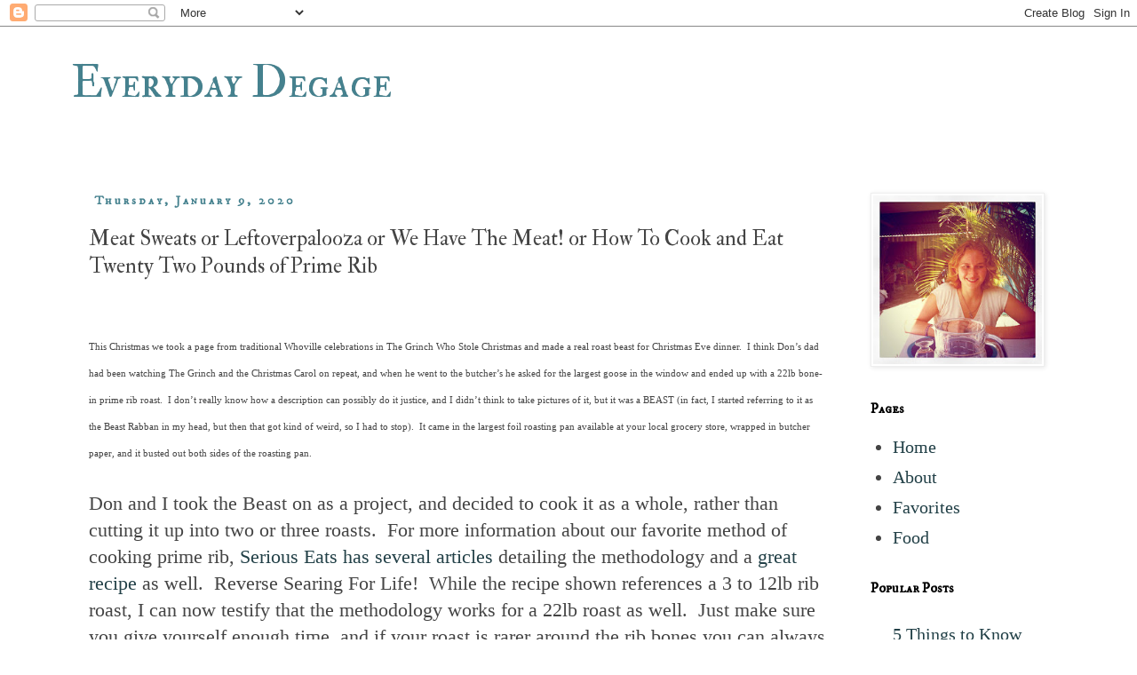

--- FILE ---
content_type: text/html; charset=UTF-8
request_url: http://www.everydaydegage.com/2020/01/meat-sweats-or-leftoverpalooza-or-we.html
body_size: 19700
content:
<!DOCTYPE html>
<html class='v2' dir='ltr' lang='en' xmlns='http://www.w3.org/1999/xhtml' xmlns:b='http://www.google.com/2005/gml/b' xmlns:data='http://www.google.com/2005/gml/data' xmlns:expr='http://www.google.com/2005/gml/expr'>
<head>
<link href='https://www.blogger.com/static/v1/widgets/335934321-css_bundle_v2.css' rel='stylesheet' type='text/css'/>
<script async='async' src='https://pagead2.googlesyndication.com/pagead/js/adsbygoogle.js'></script>
<script>
  (adsbygoogle = window.adsbygoogle || []).push({
    google_ad_client: "ca-pub-8866172707559757",
    enable_page_level_ads: true
  });
</script>
<meta content='width=1100' name='viewport'/>
<meta content='text/html; charset=UTF-8' http-equiv='Content-Type'/>
<meta content='blogger' name='generator'/>
<link href='http://www.everydaydegage.com/favicon.ico' rel='icon' type='image/x-icon'/>
<link href='http://www.everydaydegage.com/2020/01/meat-sweats-or-leftoverpalooza-or-we.html' rel='canonical'/>
<link rel="alternate" type="application/atom+xml" title="Everyday Degage - Atom" href="http://www.everydaydegage.com/feeds/posts/default" />
<link rel="alternate" type="application/rss+xml" title="Everyday Degage - RSS" href="http://www.everydaydegage.com/feeds/posts/default?alt=rss" />
<link rel="service.post" type="application/atom+xml" title="Everyday Degage - Atom" href="https://www.blogger.com/feeds/304379840808545865/posts/default" />

<link rel="alternate" type="application/atom+xml" title="Everyday Degage - Atom" href="http://www.everydaydegage.com/feeds/711934815312522598/comments/default" />
<!--Can't find substitution for tag [blog.ieCssRetrofitLinks]-->
<link href='https://blogger.googleusercontent.com/img/b/R29vZ2xl/AVvXsEjd5zE_E5Z0e2UKYme-CxGkpxdQjWRcPZDmCv_FLl9QcmFW82QcftbXGgQoMBthw_iUMze3oYrL_9SMcVXBXGJX7M4NNIQpDxtyDAxpCCQyY3tw2SwYhUVgldnMUy9QA6HwDr8vAHjoIjhO/s320/70D28480-BF12-43BC-A7E5-0F9F55268C5D.jpeg' rel='image_src'/>
<meta content='http://www.everydaydegage.com/2020/01/meat-sweats-or-leftoverpalooza-or-we.html' property='og:url'/>
<meta content='Meat Sweats or Leftoverpalooza or We Have The Meat! or How To Cook and Eat Twenty Two Pounds of Prime Rib' property='og:title'/>
<meta content='         This Christmas we took a page from traditional Whoville celebrations in The Grinch Who Stole Christmas and made a real roast beast ...' property='og:description'/>
<meta content='https://blogger.googleusercontent.com/img/b/R29vZ2xl/AVvXsEjd5zE_E5Z0e2UKYme-CxGkpxdQjWRcPZDmCv_FLl9QcmFW82QcftbXGgQoMBthw_iUMze3oYrL_9SMcVXBXGJX7M4NNIQpDxtyDAxpCCQyY3tw2SwYhUVgldnMUy9QA6HwDr8vAHjoIjhO/w1200-h630-p-k-no-nu/70D28480-BF12-43BC-A7E5-0F9F55268C5D.jpeg' property='og:image'/>
<title>Everyday Degage: Meat Sweats or Leftoverpalooza or We Have The Meat! or How To Cook and Eat Twenty Two Pounds of Prime Rib</title>
<style type='text/css'>@font-face{font-family:'IM Fell DW Pica SC';font-style:normal;font-weight:400;font-display:swap;src:url(//fonts.gstatic.com/s/imfelldwpicasc/v21/0ybjGCAu5PfqkvtGVU15aBhXz3EUrnTm_xKLM0uRGQ.woff2)format('woff2');unicode-range:U+0000-00FF,U+0131,U+0152-0153,U+02BB-02BC,U+02C6,U+02DA,U+02DC,U+0304,U+0308,U+0329,U+2000-206F,U+20AC,U+2122,U+2191,U+2193,U+2212,U+2215,U+FEFF,U+FFFD;}@font-face{font-family:'IM Fell Double Pica';font-style:normal;font-weight:400;font-display:swap;src:url(//fonts.gstatic.com/s/imfelldoublepica/v14/3XF2EqMq_94s9PeKF7Fg4gOKINyMtZ8rf0O_UZxD2pw.woff2)format('woff2');unicode-range:U+0000-00FF,U+0131,U+0152-0153,U+02BB-02BC,U+02C6,U+02DA,U+02DC,U+0304,U+0308,U+0329,U+2000-206F,U+20AC,U+2122,U+2191,U+2193,U+2212,U+2215,U+FEFF,U+FFFD;}@font-face{font-family:'IM Fell Double Pica SC';font-style:normal;font-weight:400;font-display:swap;src:url(//fonts.gstatic.com/s/imfelldoublepicasc/v21/neIazDmuiMkFo6zj_sHpQ8teNbWlwBB_hXjJ0YoOe5m1ZGk.woff2)format('woff2');unicode-range:U+0000-00FF,U+0131,U+0152-0153,U+02BB-02BC,U+02C6,U+02DA,U+02DC,U+0304,U+0308,U+0329,U+2000-206F,U+20AC,U+2122,U+2191,U+2193,U+2212,U+2215,U+FEFF,U+FFFD;}</style>
<style id='page-skin-1' type='text/css'><!--
/*
-----------------------------------------------
Blogger Template Style
Name:     Simple
Designer: Blogger
URL:      www.blogger.com
----------------------------------------------- */
/* Content
----------------------------------------------- */
body {
font: normal normal 20px 'Times New Roman', Times, FreeSerif, serif;
color: #444444;
background: #ffffff none repeat scroll top left;
padding: 0 0 0 0;
}
html body .region-inner {
min-width: 0;
max-width: 100%;
width: auto;
}
h2 {
font-size: 22px;
}
a:link {
text-decoration:none;
color: #224047;
}
a:visited {
text-decoration:none;
color: #45818e;
}
a:hover {
text-decoration:underline;
color: #45818e;
}
.body-fauxcolumn-outer .fauxcolumn-inner {
background: transparent none repeat scroll top left;
_background-image: none;
}
.body-fauxcolumn-outer .cap-top {
position: absolute;
z-index: 1;
height: 400px;
width: 100%;
}
.body-fauxcolumn-outer .cap-top .cap-left {
width: 100%;
background: transparent none repeat-x scroll top left;
_background-image: none;
}
.content-outer {
-moz-box-shadow: 0 0 0 rgba(0, 0, 0, .15);
-webkit-box-shadow: 0 0 0 rgba(0, 0, 0, .15);
-goog-ms-box-shadow: 0 0 0 #333333;
box-shadow: 0 0 0 rgba(0, 0, 0, .15);
margin-bottom: 1px;
}
.content-inner {
padding: 10px 40px;
}
.content-inner {
background-color: #ffffff;
}
/* Header
----------------------------------------------- */
.header-outer {
background: transparent none repeat-x scroll 0 -400px;
_background-image: none;
}
.Header h1 {
font: normal normal 50px IM Fell Double Pica SC;
color: #45818e;
text-shadow: 0 0 0 rgba(0, 0, 0, .2);
}
.Header h1 a {
color: #45818e;
}
.Header .description {
font-size: 18px;
color: #000000;
}
.header-inner .Header .titlewrapper {
padding: 22px 0;
}
.header-inner .Header .descriptionwrapper {
padding: 0 0;
}
/* Tabs
----------------------------------------------- */
.tabs-inner .section:first-child {
border-top: 0 solid #dddddd;
}
.tabs-inner .section:first-child ul {
margin-top: -1px;
border-top: 1px solid #dddddd;
border-left: 1px solid #dddddd;
border-right: 1px solid #dddddd;
}
.tabs-inner .widget ul {
background: transparent none repeat-x scroll 0 -800px;
_background-image: none;
border-bottom: 1px solid #dddddd;
margin-top: 0;
margin-left: -30px;
margin-right: -30px;
}
.tabs-inner .widget li a {
display: inline-block;
padding: .6em 1em;
font: normal normal 12px 'Trebuchet MS', Trebuchet, Verdana, sans-serif;
color: #000000;
border-left: 1px solid #ffffff;
border-right: 1px solid #dddddd;
}
.tabs-inner .widget li:first-child a {
border-left: none;
}
.tabs-inner .widget li.selected a, .tabs-inner .widget li a:hover {
color: #000000;
background-color: #eeeeee;
text-decoration: none;
}
/* Columns
----------------------------------------------- */
.main-outer {
border-top: 0 solid transparent;
}
.fauxcolumn-left-outer .fauxcolumn-inner {
border-right: 1px solid transparent;
}
.fauxcolumn-right-outer .fauxcolumn-inner {
border-left: 1px solid transparent;
}
/* Headings
----------------------------------------------- */
div.widget > h2,
div.widget h2.title {
margin: 0 0 1em 0;
font: normal bold 16px IM Fell DW Pica SC;
color: #000000;
}
/* Widgets
----------------------------------------------- */
.widget .zippy {
color: #999999;
text-shadow: 2px 2px 1px rgba(0, 0, 0, .1);
}
.widget .popular-posts ul {
list-style: none;
}
/* Posts
----------------------------------------------- */
h2.date-header {
font: normal bold 14px IM Fell DW Pica SC;
}
.date-header span {
background-color: rgba(0, 0, 0, 0);
color: #45818e;
padding: 0.4em;
letter-spacing: 3px;
margin: inherit;
}
.main-inner {
padding-top: 35px;
padding-bottom: 65px;
}
.main-inner .column-center-inner {
padding: 0 0;
}
.main-inner .column-center-inner .section {
margin: 0 1em;
}
.post {
margin: 0 0 45px 0;
}
h3.post-title, .comments h4 {
font: normal normal 24px IM Fell Double Pica;
margin: .75em 0 0;
}
.post-body {
font-size: 110%;
line-height: 1.4;
position: relative;
}
.post-body img, .post-body .tr-caption-container, .Profile img, .Image img,
.BlogList .item-thumbnail img {
padding: 2px;
background: #ffffff;
border: 1px solid #eeeeee;
-moz-box-shadow: 1px 1px 5px rgba(0, 0, 0, .1);
-webkit-box-shadow: 1px 1px 5px rgba(0, 0, 0, .1);
box-shadow: 1px 1px 5px rgba(0, 0, 0, .1);
}
.post-body img, .post-body .tr-caption-container {
padding: 5px;
}
.post-body .tr-caption-container {
color: #444444;
}
.post-body .tr-caption-container img {
padding: 0;
background: transparent;
border: none;
-moz-box-shadow: 0 0 0 rgba(0, 0, 0, .1);
-webkit-box-shadow: 0 0 0 rgba(0, 0, 0, .1);
box-shadow: 0 0 0 rgba(0, 0, 0, .1);
}
.post-header {
margin: 0 0 1.5em;
line-height: 1.6;
font-size: 90%;
}
.post-footer {
margin: 20px -2px 0;
padding: 5px 10px;
color: #666666;
background-color: #eeeeee;
border-bottom: 1px solid #eeeeee;
line-height: 1.6;
font-size: 90%;
}
#comments .comment-author {
padding-top: 1.5em;
border-top: 1px solid transparent;
background-position: 0 1.5em;
}
#comments .comment-author:first-child {
padding-top: 0;
border-top: none;
}
.avatar-image-container {
margin: .2em 0 0;
}
#comments .avatar-image-container img {
border: 1px solid #eeeeee;
}
/* Comments
----------------------------------------------- */
.comments .comments-content .icon.blog-author {
background-repeat: no-repeat;
background-image: url([data-uri]);
}
.comments .comments-content .loadmore a {
border-top: 1px solid #999999;
border-bottom: 1px solid #999999;
}
.comments .comment-thread.inline-thread {
background-color: #eeeeee;
}
.comments .continue {
border-top: 2px solid #999999;
}
/* Accents
---------------------------------------------- */
.section-columns td.columns-cell {
border-left: 1px solid transparent;
}
.blog-pager {
background: transparent url(https://resources.blogblog.com/blogblog/data/1kt/simple/paging_dot.png) repeat-x scroll top center;
}
.blog-pager-older-link, .home-link,
.blog-pager-newer-link {
background-color: #ffffff;
padding: 5px;
}
.footer-outer {
border-top: 1px dashed #bbbbbb;
}
/* Mobile
----------------------------------------------- */
body.mobile  {
background-size: auto;
}
.mobile .body-fauxcolumn-outer {
background: transparent none repeat scroll top left;
}
.mobile .body-fauxcolumn-outer .cap-top {
background-size: 100% auto;
}
.mobile .content-outer {
-webkit-box-shadow: 0 0 3px rgba(0, 0, 0, .15);
box-shadow: 0 0 3px rgba(0, 0, 0, .15);
}
.mobile .tabs-inner .widget ul {
margin-left: 0;
margin-right: 0;
}
.mobile .post {
margin: 0;
}
.mobile .main-inner .column-center-inner .section {
margin: 0;
}
.mobile .date-header span {
padding: 0.1em 10px;
margin: 0 -10px;
}
.mobile h3.post-title {
margin: 0;
}
.mobile .blog-pager {
background: transparent none no-repeat scroll top center;
}
.mobile .footer-outer {
border-top: none;
}
.mobile .main-inner, .mobile .footer-inner {
background-color: #ffffff;
}
.mobile-index-contents {
color: #444444;
}
.mobile-link-button {
background-color: #224047;
}
.mobile-link-button a:link, .mobile-link-button a:visited {
color: #ffffff;
}
.mobile .tabs-inner .section:first-child {
border-top: none;
}
.mobile .tabs-inner .PageList .widget-content {
background-color: #eeeeee;
color: #000000;
border-top: 1px solid #dddddd;
border-bottom: 1px solid #dddddd;
}
.mobile .tabs-inner .PageList .widget-content .pagelist-arrow {
border-left: 1px solid #dddddd;
}

--></style>
<style id='template-skin-1' type='text/css'><!--
body {
min-width: 1200px;
}
.content-outer, .content-fauxcolumn-outer, .region-inner {
min-width: 1200px;
max-width: 1200px;
_width: 1200px;
}
.main-inner .columns {
padding-left: 0px;
padding-right: 250px;
}
.main-inner .fauxcolumn-center-outer {
left: 0px;
right: 250px;
/* IE6 does not respect left and right together */
_width: expression(this.parentNode.offsetWidth -
parseInt("0px") -
parseInt("250px") + 'px');
}
.main-inner .fauxcolumn-left-outer {
width: 0px;
}
.main-inner .fauxcolumn-right-outer {
width: 250px;
}
.main-inner .column-left-outer {
width: 0px;
right: 100%;
margin-left: -0px;
}
.main-inner .column-right-outer {
width: 250px;
margin-right: -250px;
}
#layout {
min-width: 0;
}
#layout .content-outer {
min-width: 0;
width: 800px;
}
#layout .region-inner {
min-width: 0;
width: auto;
}
body#layout div.add_widget {
padding: 8px;
}
body#layout div.add_widget a {
margin-left: 32px;
}
--></style>
<link href='https://www.blogger.com/dyn-css/authorization.css?targetBlogID=304379840808545865&amp;zx=85f2d7ab-6995-4075-b679-5663e26be006' media='none' onload='if(media!=&#39;all&#39;)media=&#39;all&#39;' rel='stylesheet'/><noscript><link href='https://www.blogger.com/dyn-css/authorization.css?targetBlogID=304379840808545865&amp;zx=85f2d7ab-6995-4075-b679-5663e26be006' rel='stylesheet'/></noscript>
<meta name='google-adsense-platform-account' content='ca-host-pub-1556223355139109'/>
<meta name='google-adsense-platform-domain' content='blogspot.com'/>

<!-- data-ad-client=ca-pub-8866172707559757 -->

</head>
<body class='loading variant-simplysimple'>
<div class='navbar section' id='navbar' name='Navbar'><div class='widget Navbar' data-version='1' id='Navbar1'><script type="text/javascript">
    function setAttributeOnload(object, attribute, val) {
      if(window.addEventListener) {
        window.addEventListener('load',
          function(){ object[attribute] = val; }, false);
      } else {
        window.attachEvent('onload', function(){ object[attribute] = val; });
      }
    }
  </script>
<div id="navbar-iframe-container"></div>
<script type="text/javascript" src="https://apis.google.com/js/platform.js"></script>
<script type="text/javascript">
      gapi.load("gapi.iframes:gapi.iframes.style.bubble", function() {
        if (gapi.iframes && gapi.iframes.getContext) {
          gapi.iframes.getContext().openChild({
              url: 'https://www.blogger.com/navbar/304379840808545865?po\x3d711934815312522598\x26origin\x3dhttp://www.everydaydegage.com',
              where: document.getElementById("navbar-iframe-container"),
              id: "navbar-iframe"
          });
        }
      });
    </script><script type="text/javascript">
(function() {
var script = document.createElement('script');
script.type = 'text/javascript';
script.src = '//pagead2.googlesyndication.com/pagead/js/google_top_exp.js';
var head = document.getElementsByTagName('head')[0];
if (head) {
head.appendChild(script);
}})();
</script>
</div></div>
<div class='body-fauxcolumns'>
<div class='fauxcolumn-outer body-fauxcolumn-outer'>
<div class='cap-top'>
<div class='cap-left'></div>
<div class='cap-right'></div>
</div>
<div class='fauxborder-left'>
<div class='fauxborder-right'></div>
<div class='fauxcolumn-inner'>
</div>
</div>
<div class='cap-bottom'>
<div class='cap-left'></div>
<div class='cap-right'></div>
</div>
</div>
</div>
<div class='content'>
<div class='content-fauxcolumns'>
<div class='fauxcolumn-outer content-fauxcolumn-outer'>
<div class='cap-top'>
<div class='cap-left'></div>
<div class='cap-right'></div>
</div>
<div class='fauxborder-left'>
<div class='fauxborder-right'></div>
<div class='fauxcolumn-inner'>
</div>
</div>
<div class='cap-bottom'>
<div class='cap-left'></div>
<div class='cap-right'></div>
</div>
</div>
</div>
<div class='content-outer'>
<div class='content-cap-top cap-top'>
<div class='cap-left'></div>
<div class='cap-right'></div>
</div>
<div class='fauxborder-left content-fauxborder-left'>
<div class='fauxborder-right content-fauxborder-right'></div>
<div class='content-inner'>
<header>
<div class='header-outer'>
<div class='header-cap-top cap-top'>
<div class='cap-left'></div>
<div class='cap-right'></div>
</div>
<div class='fauxborder-left header-fauxborder-left'>
<div class='fauxborder-right header-fauxborder-right'></div>
<div class='region-inner header-inner'>
<div class='header section' id='header' name='Header'><div class='widget Header' data-version='1' id='Header1'>
<div id='header-inner'>
<div class='titlewrapper'>
<h1 class='title'>
<a href='http://www.everydaydegage.com/'>
Everyday Degage
</a>
</h1>
</div>
<div class='descriptionwrapper'>
<p class='description'><span>
</span></p>
</div>
</div>
</div></div>
</div>
</div>
<div class='header-cap-bottom cap-bottom'>
<div class='cap-left'></div>
<div class='cap-right'></div>
</div>
</div>
</header>
<div class='tabs-outer'>
<div class='tabs-cap-top cap-top'>
<div class='cap-left'></div>
<div class='cap-right'></div>
</div>
<div class='fauxborder-left tabs-fauxborder-left'>
<div class='fauxborder-right tabs-fauxborder-right'></div>
<div class='region-inner tabs-inner'>
<div class='tabs no-items section' id='crosscol' name='Cross-Column'></div>
<div class='tabs no-items section' id='crosscol-overflow' name='Cross-Column 2'></div>
</div>
</div>
<div class='tabs-cap-bottom cap-bottom'>
<div class='cap-left'></div>
<div class='cap-right'></div>
</div>
</div>
<div class='main-outer'>
<div class='main-cap-top cap-top'>
<div class='cap-left'></div>
<div class='cap-right'></div>
</div>
<div class='fauxborder-left main-fauxborder-left'>
<div class='fauxborder-right main-fauxborder-right'></div>
<div class='region-inner main-inner'>
<div class='columns fauxcolumns'>
<div class='fauxcolumn-outer fauxcolumn-center-outer'>
<div class='cap-top'>
<div class='cap-left'></div>
<div class='cap-right'></div>
</div>
<div class='fauxborder-left'>
<div class='fauxborder-right'></div>
<div class='fauxcolumn-inner'>
</div>
</div>
<div class='cap-bottom'>
<div class='cap-left'></div>
<div class='cap-right'></div>
</div>
</div>
<div class='fauxcolumn-outer fauxcolumn-left-outer'>
<div class='cap-top'>
<div class='cap-left'></div>
<div class='cap-right'></div>
</div>
<div class='fauxborder-left'>
<div class='fauxborder-right'></div>
<div class='fauxcolumn-inner'>
</div>
</div>
<div class='cap-bottom'>
<div class='cap-left'></div>
<div class='cap-right'></div>
</div>
</div>
<div class='fauxcolumn-outer fauxcolumn-right-outer'>
<div class='cap-top'>
<div class='cap-left'></div>
<div class='cap-right'></div>
</div>
<div class='fauxborder-left'>
<div class='fauxborder-right'></div>
<div class='fauxcolumn-inner'>
</div>
</div>
<div class='cap-bottom'>
<div class='cap-left'></div>
<div class='cap-right'></div>
</div>
</div>
<!-- corrects IE6 width calculation -->
<div class='columns-inner'>
<div class='column-center-outer'>
<div class='column-center-inner'>
<div class='main section' id='main' name='Main'><div class='widget Blog' data-version='1' id='Blog1'>
<div class='blog-posts hfeed'>

          <div class="date-outer">
        
<h2 class='date-header'><span>Thursday, January 9, 2020</span></h2>

          <div class="date-posts">
        
<div class='post-outer'>
<div class='post hentry uncustomized-post-template' itemprop='blogPost' itemscope='itemscope' itemtype='http://schema.org/BlogPosting'>
<meta content='https://blogger.googleusercontent.com/img/b/R29vZ2xl/AVvXsEjd5zE_E5Z0e2UKYme-CxGkpxdQjWRcPZDmCv_FLl9QcmFW82QcftbXGgQoMBthw_iUMze3oYrL_9SMcVXBXGJX7M4NNIQpDxtyDAxpCCQyY3tw2SwYhUVgldnMUy9QA6HwDr8vAHjoIjhO/s320/70D28480-BF12-43BC-A7E5-0F9F55268C5D.jpeg' itemprop='image_url'/>
<meta content='304379840808545865' itemprop='blogId'/>
<meta content='711934815312522598' itemprop='postId'/>
<a name='711934815312522598'></a>
<h3 class='post-title entry-title' itemprop='name'>
Meat Sweats or Leftoverpalooza or We Have The Meat! or How To Cook and Eat Twenty Two Pounds of Prime Rib
</h3>
<div class='post-header'>
<div class='post-header-line-1'></div>
</div>
<div class='post-body entry-content' id='post-body-711934815312522598' itemprop='description articleBody'>





<style type="text/css">
p.p1 {margin: 0.0px 0.0px 0.0px 0.0px; font: 11.0px 'Helvetica Neue'; color: #000000}
p.p2 {margin: 0.0px 0.0px 0.0px 0.0px; font: 11.0px 'Helvetica Neue'; color: #000000; min-height: 12.0px}
li.li1 {margin: 0.0px 0.0px 0.0px 0.0px; font: 11.0px 'Helvetica Neue'; color: #000000}
span.s1 {font-kerning: none}
ol.ol1 {list-style-type: decimal}
</style>


<br />
<span style="font-family: &quot;Helvetica Neue&quot;; font-size: 11px;">This Christmas we took a page from traditional Whoville celebrations in The Grinch Who Stole Christmas and made a real roast beast for Christmas Eve dinner.</span><span class="Apple-converted-space" style="font-family: &quot;Helvetica Neue&quot;; font-size: 11px;">&nbsp; </span><span style="font-family: &quot;Helvetica Neue&quot;; font-size: 11px;">I think Don&#8217;s dad had been watching The Grinch and the Christmas Carol on repeat, and when he went to the butcher&#8217;s he asked for the largest goose in the window and ended up with a 22lb bone-in prime rib roast.</span><span class="Apple-converted-space" style="font-family: &quot;Helvetica Neue&quot;; font-size: 11px;">&nbsp; </span><span style="font-family: &quot;Helvetica Neue&quot;; font-size: 11px;">I don&#8217;t really know how a description can possibly do it justice, and I didn&#8217;t think to take pictures of it, but it was a BEAST (in fact, I started referring to it as the Beast Rabban in my head, but then that got kind of weird, so I had to stop).</span><span class="Apple-converted-space" style="font-family: &quot;Helvetica Neue&quot;; font-size: 11px;">&nbsp; </span><span style="font-family: &quot;Helvetica Neue&quot;; font-size: 11px;">It came in the largest foil roasting pan available at your local grocery store, wrapped in butcher paper, and it busted out both sides of the roasting pan. </span><span class="Apple-converted-space" style="font-family: &quot;Helvetica Neue&quot;; font-size: 11px;">&nbsp;</span><br />
<div class="p2">
<span class="s1"></span></div>
<div class="p2">
<span class="s1"></span><br /></div>
<div class="p1">
<span class="s1">Don and I took the Beast on as a project, and decided to cook it as a whole, rather than cutting it up into two or three roasts.<span class="Apple-converted-space">&nbsp; </span>For more information about our favorite method of cooking prime rib, <a href="https://www.seriouseats.com/2009/12/the-food-lab-how-to-cook-roast-a-perfect-prime-rib.html" target="_blank">Serious Eats has several articles </a>detailing the methodology and a <a href="https://www.seriouseats.com/recipes/2009/12/print/perfect-prime-rib-beef-recipe.html" target="_blank">great recipe</a> as well.<span class="Apple-converted-space">&nbsp; </span>Reverse Searing For Life!<span class="Apple-converted-space">&nbsp; </span>While the recipe shown references a 3 to 12lb rib roast, I can now testify that the methodology works for a 22lb roast as well.<span class="Apple-converted-space">&nbsp; </span>Just make sure you give yourself enough time, and if your roast is rarer around the rib bones you can always carve off the outside pieces and then put your roast back into a low oven to keep cooking the inside as you eat.</span></div>
<div class="p2">
<span class="s1"></span><br /></div>
<div class="p1">
<span class="s1">Note: also make sure you have a roasting pan that has not been bent and crumpled under the weight of your beast to roast.<span class="Apple-converted-space">&nbsp; </span>Especially if your husband is taking your kids to the grocery store on Christmas Eve morning and asks you forty times if he needs to get anything else and you assure him that you are definitely good to go, nothing more needed.<span class="Apple-converted-space">&nbsp; </span>Then he comes home and asks what you are cooking the beast in and you say &#8220;a roasting pan&#8221; and realize the roasting pan you are thinking of is actually the Platonic Ideal of a roasting pan, and does not, in fact, inhabit the physical plane of your in-laws house. <span class="Apple-converted-space">&nbsp;</span></span></div>
<div class="p2">
<span class="s1"></span><br /></div>
<div class="p1">
<span class="s1">So, perfect medium rare prime rib (and when I say perfect, I mean if you like medium rare meat then you need to make yourself an occasion and cook this immediately because this method is foolproof and amazing), Christmas Eve dinner.<span class="Apple-converted-space">&nbsp; </span>22lbs.<span class="Apple-converted-space">&nbsp; </span>We ate about 3lbs of it that night.<span class="Apple-converted-space">&nbsp; </span>A few more pounds were sliced off for Christmas Day dinner to complement the turkey.<span class="Apple-converted-space">&nbsp; </span>I would estimate that left about 16lbs of prime rib leftover after Christmas.<span class="Apple-converted-space">&nbsp; </span>Don and I sliced that in half, and took one of the halves home when we left the morning of the 27th.<span class="Apple-converted-space">&nbsp; </span>Call it 6-7lbs of prime rib per half at that point.<span class="Apple-converted-space">&nbsp; </span>A goodly chunk of the original beast, which in reality was a full Christmas roast for a family in its own right!</span></div>
<div class="p2">
<span class="s1"></span><br /></div>
<div class="p1">
<span class="s1">Would you ever go to the grocery store and order 6lbs of sliced roast beef?<span class="Apple-converted-space">&nbsp; </span>Well, now that I think about it, that sounds like a sandwich party to me, but still.<span class="Apple-converted-space">&nbsp; </span>That would be crazy.<span class="Apple-converted-space">&nbsp; </span>So what do you do with that much leftover, perfectly rare prime rib?</span></div>
<div class="p2">
<span class="s1"></span><br /></div>
<div class="p1">
<span class="s1">Well, really whatever you want!</span></div>
<div class="p2">
<span class="s1"></span><br /></div>
<div class="p1">
<span class="s1">Here is a list of the meals we ended up getting out of the Beast:</span></div>
<div class="p1">
<span class="s1"><br /></span></div>
<div class="p1">
<span class="s1"><b>Prime Rib Christmas Eve Dinner</b>.<span class="Apple-converted-space">&nbsp;&nbsp;</span>Accompanied by mashed potatoes, Hawaiian bread rolls, sautéed green beans.<br /><b>Prime Rib Second Christmas Dinner</b>.<span class="Apple-converted-space">&nbsp;&nbsp;</span>Accompanied by horsey sauce, baked creamed spinach, and garlic bread.</span></div>
<table align="center" cellpadding="0" cellspacing="0" class="tr-caption-container" style="margin-left: auto; margin-right: auto; text-align: left;"><tbody>
<tr><td style="text-align: center;"><a href="https://blogger.googleusercontent.com/img/b/R29vZ2xl/AVvXsEjd5zE_E5Z0e2UKYme-CxGkpxdQjWRcPZDmCv_FLl9QcmFW82QcftbXGgQoMBthw_iUMze3oYrL_9SMcVXBXGJX7M4NNIQpDxtyDAxpCCQyY3tw2SwYhUVgldnMUy9QA6HwDr8vAHjoIjhO/s1600/70D28480-BF12-43BC-A7E5-0F9F55268C5D.jpeg" imageanchor="1" style="clear: left; margin-bottom: 1em; margin-left: auto; margin-right: auto;"><img border="0" data-original-height="1600" data-original-width="1200" height="320" src="https://blogger.googleusercontent.com/img/b/R29vZ2xl/AVvXsEjd5zE_E5Z0e2UKYme-CxGkpxdQjWRcPZDmCv_FLl9QcmFW82QcftbXGgQoMBthw_iUMze3oYrL_9SMcVXBXGJX7M4NNIQpDxtyDAxpCCQyY3tw2SwYhUVgldnMUy9QA6HwDr8vAHjoIjhO/s320/70D28480-BF12-43BC-A7E5-0F9F55268C5D.jpeg" width="240" /></a></td></tr>
<tr><td class="tr-caption" style="text-align: center;">Prime Rib Second <br />Christmas Dinner</td></tr>
</tbody></table>
<div class="p2">
<br /><b>Prime Rib Ramen</b>.<span class="Apple-converted-space">&nbsp; </span>I broke out the last bag of dashi broth from the deep freeze, leftover from that time I went insane in 2016 and spent three days making David Chang&#8217;s<span class="Apple-converted-space">&nbsp; </span>ramen broth.<span class="Apple-converted-space">&nbsp; </span>Combined with beef stock, and purloined three bricks of noodles from our pantry store of Top<span class="Apple-converted-space">&nbsp; </span>Ramen.<span class="Apple-converted-space">&nbsp; </span>Combined with thin shaved prime rib, shaved carrots, onion and thinly sliced sugar snap peas.<br /><b>Prime Rib Scrambled Eggs</b>.<span class="Apple-converted-space">&nbsp; </span>I didn&#8217;t really want to mess with making the potatoes for a full hash, and now I regret that.<span class="Apple-converted-space">&nbsp; </span>Hash is one of my favorite breakfast or breakfast for dinner meals!<span class="Apple-converted-space">&nbsp; </span>Instead I just cut up some cubes of prime rib, cooked them on medium high in a nonstick skillet to crisp up the fat, and then added some eggs beaten with a bit of half and half and garlic salt.<span class="Apple-converted-space">&nbsp; </span>In retrospect I should have combined the prime rib bits and eggs after they were cooked separately so that the crispy bits did not get soggy with egg!<span class="Apple-converted-space">&nbsp; </span>Still good!<br /><b>Prime Rib Sandwiches</b>.<span class="Apple-converted-space">&nbsp; </span>The second to last leftover meal, this used a serious chunk of prime rib and was delicious.<span class="Apple-converted-space">&nbsp; </span>Toasted hoagie buns, homemade horseradish sauce, cartelized onions, and sharp white cheddar.<span class="Apple-converted-space">&nbsp; </span>Sandwiches broiled open faced in the oven for 6 minutes, then devoured.<span class="Apple-converted-space">&nbsp; </span>I wanted to add some baby arugula to these but we only had romaine, and that did not seem right.<span class="Apple-converted-space">&nbsp; </span>Lucy had hers without onions and horsey sauce.<span class="Apple-converted-space">&nbsp; </span>R requested a ham and cheese with extra mayo, served neither hot nor cold, but medium, please.<br /><b>Christmas Leftover Poutine</b>.<span class="Apple-converted-space">&nbsp; </span>This was the ultimate leftover meal.<span class="Apple-converted-space">&nbsp; </span>Take leftover french fries from your prime rib sandwich night, top with leftover creamed spinach from Second Christmas, and top with chopped prime rib from the very last four inch by four inch chunk and shredded gruyere and parmesan from the creamed spinach.<span class="Apple-converted-space">&nbsp; </span>Broil in the oven on low for 10 minutes, or until the smell drives you insane and you try to grab the cast iron skillet with your bare hands.<span class="Apple-converted-space">&nbsp; </span>Ouch.</div>
<table align="center" cellpadding="0" cellspacing="0" class="tr-caption-container" style="margin-left: auto; margin-right: auto; text-align: center;"><tbody>
<tr><td style="text-align: center;"><a href="https://blogger.googleusercontent.com/img/b/R29vZ2xl/AVvXsEjCRzIWx8L6ylrBTY3EZk659QaTJcsK2kIzYHMpAi_GChAHO2a9ap0lOmcuprFzIFosjIwiUAOe4sAOTerXojQqDaO9sRcoUz8MxxU7btWAYRDQ5pRvbtRCAgUeQ3qgO7oOBZjJ0YiMS5uQ/s1600/F173ABD4-77FB-47E2-9063-D8E7C11F7D4F.jpeg" imageanchor="1" style="margin-left: auto; margin-right: auto;"><img border="0" data-original-height="1600" data-original-width="1200" height="320" src="https://blogger.googleusercontent.com/img/b/R29vZ2xl/AVvXsEjCRzIWx8L6ylrBTY3EZk659QaTJcsK2kIzYHMpAi_GChAHO2a9ap0lOmcuprFzIFosjIwiUAOe4sAOTerXojQqDaO9sRcoUz8MxxU7btWAYRDQ5pRvbtRCAgUeQ3qgO7oOBZjJ0YiMS5uQ/s320/F173ABD4-77FB-47E2-9063-D8E7C11F7D4F.jpeg" width="240" /></a></td></tr>
<tr><td class="tr-caption" style="text-align: center;">Delicious leftover chimera of french fries, <br />creamed spinach, prime rib and gruyere</td></tr>
</tbody></table>
<div class="p2">
This may not seem like a lot, but at the time it felt like we had been eating prime rib for two weeks.<span class="Apple-converted-space">&nbsp; </span>Which is kind of true.<span class="Apple-converted-space">&nbsp; </span>No one got food poisoning.<span class="Apple-converted-space">&nbsp; </span>Not sure I would be up for cooking that large of a beast again in the future!<span class="s1"></span></div>
<div class="p2">
<span class="s1"></span><br /></div>
<div class="p1">
<span class="s1">Here are some other meal ideas I considered in the leftovering process:</span></div>
<div class="p2">
<span class="s1"></span><br /></div>
<div class="p1">
<span class="s1">Prime Rib curry with sweet potatoes</span></div>
<div class="p1">
<span class="s1">Prime Rib and mushroom stroganoff</span></div>
<div class="p1">
<span class="s1">Prime rib soup with barley and carrots</span></div>
<br /><br />
<div class="separator" style="clear: both; text-align: center;">
<table align="center" cellpadding="0" cellspacing="0" class="tr-caption-container" style="clear: left; float: left; margin-bottom: 1em; margin-right: 1em; text-align: center;"><tbody>
<tr><td style="text-align: center;"><a href="https://blogger.googleusercontent.com/img/b/R29vZ2xl/AVvXsEhTMk-mr1f9xAnA48Hb-JMs18W1SmRTIOLvCrcmhcCzUeTxVM6EuZv_3T2PMr-Oa3zdhVP3NJHTuKKyrAAJiTsfboKR1sC37ohdJNkHRsFAx9FvszLaNDyGrhh_1Io07ne6NfVwa6J4EfBZ/s1600/5D16A8DD-64A1-4E71-9646-68EB29EBAE24.jpeg" imageanchor="1" style="margin-left: auto; margin-right: auto;"><img border="0" data-original-height="1440" data-original-width="1440" height="320" src="https://blogger.googleusercontent.com/img/b/R29vZ2xl/AVvXsEhTMk-mr1f9xAnA48Hb-JMs18W1SmRTIOLvCrcmhcCzUeTxVM6EuZv_3T2PMr-Oa3zdhVP3NJHTuKKyrAAJiTsfboKR1sC37ohdJNkHRsFAx9FvszLaNDyGrhh_1Io07ne6NfVwa6J4EfBZ/s320/5D16A8DD-64A1-4E71-9646-68EB29EBAE24.jpeg" width="320" /></a></td></tr>
<tr><td class="tr-caption" style="text-align: center;">Leftover scrambled eggs, sausage gravy and <br />creamed spinach atop leftover biscuits</td></tr>
</tbody></table>
<table align="center" cellpadding="0" cellspacing="0" class="tr-caption-container" style="margin-left: 1em; margin-right: 1em; text-align: center;"><tbody>
<tr><td style="text-align: center;"><a href="https://blogger.googleusercontent.com/img/b/R29vZ2xl/AVvXsEgoOIG_xp4TRDgSXC52ITVirj9VLwScS9ydFXx1lANqUZkrl3GlcsN9Xuvy4egFswe8k1pr7lfpzbRxtQ1VOpkCDodWndtx8Pozrdm8xAwhXZQb_kKy9T5TwRtJzcxDsn_KLDdzpkZdIP2M/s1600/24780B6D-946A-41DE-BAB0-821938D00C39.jpeg" imageanchor="1" style="margin-left: auto; margin-right: auto;"><img border="0" data-original-height="1600" data-original-width="1600" height="320" src="https://blogger.googleusercontent.com/img/b/R29vZ2xl/AVvXsEgoOIG_xp4TRDgSXC52ITVirj9VLwScS9ydFXx1lANqUZkrl3GlcsN9Xuvy4egFswe8k1pr7lfpzbRxtQ1VOpkCDodWndtx8Pozrdm8xAwhXZQb_kKy9T5TwRtJzcxDsn_KLDdzpkZdIP2M/s320/24780B6D-946A-41DE-BAB0-821938D00C39.jpeg" width="320" /></a></td></tr>
<tr><td class="tr-caption" style="text-align: center;">Leftover poblano chile puff and sharp cheddar on toast</td></tr>
</tbody></table>
</div>
<div class="separator" style="clear: both; text-align: center;">
<br /></div>
<div class="separator" style="clear: both; text-align: center;">
<br /></div>
<div class="separator" style="clear: both; text-align: center;">
<br /></div>
<div style='clear: both;'></div>
</div>
<div class='post-footer'>
<div class='post-footer-line post-footer-line-1'>
<span class='post-author vcard'>
Posted by
<span class='fn' itemprop='author' itemscope='itemscope' itemtype='http://schema.org/Person'>
<meta content='https://www.blogger.com/profile/05219283861024969310' itemprop='url'/>
<a class='g-profile' href='https://www.blogger.com/profile/05219283861024969310' rel='author' title='author profile'>
<span itemprop='name'>C J P Zimmer</span>
</a>
</span>
</span>
<span class='post-timestamp'>
at
<meta content='http://www.everydaydegage.com/2020/01/meat-sweats-or-leftoverpalooza-or-we.html' itemprop='url'/>
<a class='timestamp-link' href='http://www.everydaydegage.com/2020/01/meat-sweats-or-leftoverpalooza-or-we.html' rel='bookmark' title='permanent link'><abbr class='published' itemprop='datePublished' title='2020-01-09T07:54:00-08:00'>7:54&#8239;AM</abbr></a>
</span>
<span class='post-comment-link'>
</span>
<span class='post-icons'>
<span class='item-control blog-admin pid-344483356'>
<a href='https://www.blogger.com/post-edit.g?blogID=304379840808545865&postID=711934815312522598&from=pencil' title='Edit Post'>
<img alt='' class='icon-action' height='18' src='https://resources.blogblog.com/img/icon18_edit_allbkg.gif' width='18'/>
</a>
</span>
</span>
<div class='post-share-buttons goog-inline-block'>
<a class='goog-inline-block share-button sb-email' href='https://www.blogger.com/share-post.g?blogID=304379840808545865&postID=711934815312522598&target=email' target='_blank' title='Email This'><span class='share-button-link-text'>Email This</span></a><a class='goog-inline-block share-button sb-blog' href='https://www.blogger.com/share-post.g?blogID=304379840808545865&postID=711934815312522598&target=blog' onclick='window.open(this.href, "_blank", "height=270,width=475"); return false;' target='_blank' title='BlogThis!'><span class='share-button-link-text'>BlogThis!</span></a><a class='goog-inline-block share-button sb-twitter' href='https://www.blogger.com/share-post.g?blogID=304379840808545865&postID=711934815312522598&target=twitter' target='_blank' title='Share to X'><span class='share-button-link-text'>Share to X</span></a><a class='goog-inline-block share-button sb-facebook' href='https://www.blogger.com/share-post.g?blogID=304379840808545865&postID=711934815312522598&target=facebook' onclick='window.open(this.href, "_blank", "height=430,width=640"); return false;' target='_blank' title='Share to Facebook'><span class='share-button-link-text'>Share to Facebook</span></a><a class='goog-inline-block share-button sb-pinterest' href='https://www.blogger.com/share-post.g?blogID=304379840808545865&postID=711934815312522598&target=pinterest' target='_blank' title='Share to Pinterest'><span class='share-button-link-text'>Share to Pinterest</span></a>
</div>
</div>
<div class='post-footer-line post-footer-line-2'>
<span class='post-labels'>
Labels:
<a href='http://www.everydaydegage.com/search/label/beef' rel='tag'>beef</a>,
<a href='http://www.everydaydegage.com/search/label/Christmas' rel='tag'>Christmas</a>,
<a href='http://www.everydaydegage.com/search/label/cooking' rel='tag'>cooking</a>,
<a href='http://www.everydaydegage.com/search/label/family' rel='tag'>family</a>,
<a href='http://www.everydaydegage.com/search/label/food' rel='tag'>food</a>,
<a href='http://www.everydaydegage.com/search/label/friends' rel='tag'>friends</a>,
<a href='http://www.everydaydegage.com/search/label/home' rel='tag'>home</a>,
<a href='http://www.everydaydegage.com/search/label/leftovers' rel='tag'>leftovers</a>,
<a href='http://www.everydaydegage.com/search/label/recipe' rel='tag'>recipe</a>,
<a href='http://www.everydaydegage.com/search/label/recipes' rel='tag'>recipes</a>
</span>
</div>
<div class='post-footer-line post-footer-line-3'>
<span class='post-location'>
</span>
</div>
</div>
</div>
<div class='comments' id='comments'>
<a name='comments'></a>
<h4>1 comment:</h4>
<div class='comments-content'>
<script async='async' src='' type='text/javascript'></script>
<script type='text/javascript'>
    (function() {
      var items = null;
      var msgs = null;
      var config = {};

// <![CDATA[
      var cursor = null;
      if (items && items.length > 0) {
        cursor = parseInt(items[items.length - 1].timestamp) + 1;
      }

      var bodyFromEntry = function(entry) {
        var text = (entry &&
                    ((entry.content && entry.content.$t) ||
                     (entry.summary && entry.summary.$t))) ||
            '';
        if (entry && entry.gd$extendedProperty) {
          for (var k in entry.gd$extendedProperty) {
            if (entry.gd$extendedProperty[k].name == 'blogger.contentRemoved') {
              return '<span class="deleted-comment">' + text + '</span>';
            }
          }
        }
        return text;
      }

      var parse = function(data) {
        cursor = null;
        var comments = [];
        if (data && data.feed && data.feed.entry) {
          for (var i = 0, entry; entry = data.feed.entry[i]; i++) {
            var comment = {};
            // comment ID, parsed out of the original id format
            var id = /blog-(\d+).post-(\d+)/.exec(entry.id.$t);
            comment.id = id ? id[2] : null;
            comment.body = bodyFromEntry(entry);
            comment.timestamp = Date.parse(entry.published.$t) + '';
            if (entry.author && entry.author.constructor === Array) {
              var auth = entry.author[0];
              if (auth) {
                comment.author = {
                  name: (auth.name ? auth.name.$t : undefined),
                  profileUrl: (auth.uri ? auth.uri.$t : undefined),
                  avatarUrl: (auth.gd$image ? auth.gd$image.src : undefined)
                };
              }
            }
            if (entry.link) {
              if (entry.link[2]) {
                comment.link = comment.permalink = entry.link[2].href;
              }
              if (entry.link[3]) {
                var pid = /.*comments\/default\/(\d+)\?.*/.exec(entry.link[3].href);
                if (pid && pid[1]) {
                  comment.parentId = pid[1];
                }
              }
            }
            comment.deleteclass = 'item-control blog-admin';
            if (entry.gd$extendedProperty) {
              for (var k in entry.gd$extendedProperty) {
                if (entry.gd$extendedProperty[k].name == 'blogger.itemClass') {
                  comment.deleteclass += ' ' + entry.gd$extendedProperty[k].value;
                } else if (entry.gd$extendedProperty[k].name == 'blogger.displayTime') {
                  comment.displayTime = entry.gd$extendedProperty[k].value;
                }
              }
            }
            comments.push(comment);
          }
        }
        return comments;
      };

      var paginator = function(callback) {
        if (hasMore()) {
          var url = config.feed + '?alt=json&v=2&orderby=published&reverse=false&max-results=50';
          if (cursor) {
            url += '&published-min=' + new Date(cursor).toISOString();
          }
          window.bloggercomments = function(data) {
            var parsed = parse(data);
            cursor = parsed.length < 50 ? null
                : parseInt(parsed[parsed.length - 1].timestamp) + 1
            callback(parsed);
            window.bloggercomments = null;
          }
          url += '&callback=bloggercomments';
          var script = document.createElement('script');
          script.type = 'text/javascript';
          script.src = url;
          document.getElementsByTagName('head')[0].appendChild(script);
        }
      };
      var hasMore = function() {
        return !!cursor;
      };
      var getMeta = function(key, comment) {
        if ('iswriter' == key) {
          var matches = !!comment.author
              && comment.author.name == config.authorName
              && comment.author.profileUrl == config.authorUrl;
          return matches ? 'true' : '';
        } else if ('deletelink' == key) {
          return config.baseUri + '/comment/delete/'
               + config.blogId + '/' + comment.id;
        } else if ('deleteclass' == key) {
          return comment.deleteclass;
        }
        return '';
      };

      var replybox = null;
      var replyUrlParts = null;
      var replyParent = undefined;

      var onReply = function(commentId, domId) {
        if (replybox == null) {
          // lazily cache replybox, and adjust to suit this style:
          replybox = document.getElementById('comment-editor');
          if (replybox != null) {
            replybox.height = '250px';
            replybox.style.display = 'block';
            replyUrlParts = replybox.src.split('#');
          }
        }
        if (replybox && (commentId !== replyParent)) {
          replybox.src = '';
          document.getElementById(domId).insertBefore(replybox, null);
          replybox.src = replyUrlParts[0]
              + (commentId ? '&parentID=' + commentId : '')
              + '#' + replyUrlParts[1];
          replyParent = commentId;
        }
      };

      var hash = (window.location.hash || '#').substring(1);
      var startThread, targetComment;
      if (/^comment-form_/.test(hash)) {
        startThread = hash.substring('comment-form_'.length);
      } else if (/^c[0-9]+$/.test(hash)) {
        targetComment = hash.substring(1);
      }

      // Configure commenting API:
      var configJso = {
        'maxDepth': config.maxThreadDepth
      };
      var provider = {
        'id': config.postId,
        'data': items,
        'loadNext': paginator,
        'hasMore': hasMore,
        'getMeta': getMeta,
        'onReply': onReply,
        'rendered': true,
        'initComment': targetComment,
        'initReplyThread': startThread,
        'config': configJso,
        'messages': msgs
      };

      var render = function() {
        if (window.goog && window.goog.comments) {
          var holder = document.getElementById('comment-holder');
          window.goog.comments.render(holder, provider);
        }
      };

      // render now, or queue to render when library loads:
      if (window.goog && window.goog.comments) {
        render();
      } else {
        window.goog = window.goog || {};
        window.goog.comments = window.goog.comments || {};
        window.goog.comments.loadQueue = window.goog.comments.loadQueue || [];
        window.goog.comments.loadQueue.push(render);
      }
    })();
// ]]>
  </script>
<div id='comment-holder'>
<div class="comment-thread toplevel-thread"><ol id="top-ra"><li class="comment" id="c3001310830382851205"><div class="avatar-image-container"><img src="//resources.blogblog.com/img/blank.gif" alt=""/></div><div class="comment-block"><div class="comment-header"><cite class="user">Anonymous</cite><span class="icon user "></span><span class="datetime secondary-text"><a rel="nofollow" href="http://www.everydaydegage.com/2020/01/meat-sweats-or-leftoverpalooza-or-we.html?showComment=1646357040289#c3001310830382851205">March 3, 2022 at 5:24&#8239;PM</a></span></div><p class="comment-content">Slot Machines in Vegas - DrmCD<br>Discover <a href="https://www.mapyro.com/%ec%97%ac%ec%88%98%ec%b6%9c%ec%9e%a5%ec%83%b5%ec%9d%b8%ea%b8%b0-%ec%88%9c%ec%9c%84.html/" rel="nofollow">여수 출장샵</a> the best slot machines in <a href="https://drmcd.com/%ec%9d%98%ec%99%95%ec%97%90-%eb%8c%80%ed%95%9c-%ec%9a%b0%ec%88%98%ed%95%9c%ec%b6%9c%ec%9e%a5%ec%95%88%eb%a7%88%eb%a6%ac%eb%b7%b0.html/" rel="nofollow">의왕 출장안마</a> Vegas.  It&#39;s one of the most popular casinos and you want <a href="https://www.jtmhub.com/%ec%82%ac%ec%b2%9c%ec%b5%9c%eb%8c%80%ea%b7%9c%eb%aa%a8%ec%b6%9c%ec%9e%a5%eb%a7%88%ec%82%ac%ec%a7%80.html/" rel="nofollow">사천 출장안마</a> to <a href="https://drmcd.com/%ed%8c%8c%ec%a3%bc%ec%b5%9c%ea%b3%a0%ec%9d%98%ec%b6%9c%ec%9e%a5%eb%a7%88%ec%82%ac%ec%a7%80%eb%b0%9b%ec%95%84%eb%b3%b4%ec%84%b8%ec%9a%94.html/" rel="nofollow">파주 출장마사지</a> play one of them. The slot machines on <a href="https://www.mapyro.com/%ec%b6%a9%ec%a3%bc%ec%b6%9c%ec%9e%a5%ec%95%88%eb%a7%88%ea%b0%80%ec%9d%b4%eb%93%9c.html/" rel="nofollow">충주 출장마사지</a> offer are so</p><span class="comment-actions secondary-text"><a class="comment-reply" target="_self" data-comment-id="3001310830382851205">Reply</a><span class="item-control blog-admin blog-admin pid-928320959"><a target="_self" href="https://www.blogger.com/comment/delete/304379840808545865/3001310830382851205">Delete</a></span></span></div><div class="comment-replies"><div id="c3001310830382851205-rt" class="comment-thread inline-thread hidden"><span class="thread-toggle thread-expanded"><span class="thread-arrow"></span><span class="thread-count"><a target="_self">Replies</a></span></span><ol id="c3001310830382851205-ra" class="thread-chrome thread-expanded"><div></div><div id="c3001310830382851205-continue" class="continue"><a class="comment-reply" target="_self" data-comment-id="3001310830382851205">Reply</a></div></ol></div></div><div class="comment-replybox-single" id="c3001310830382851205-ce"></div></li></ol><div id="top-continue" class="continue"><a class="comment-reply" target="_self">Add comment</a></div><div class="comment-replybox-thread" id="top-ce"></div><div class="loadmore hidden" data-post-id="711934815312522598"><a target="_self">Load more...</a></div></div>
</div>
</div>
<p class='comment-footer'>
<div class='comment-form'>
<a name='comment-form'></a>
<p>
</p>
<a href='https://www.blogger.com/comment/frame/304379840808545865?po=711934815312522598&hl=en&saa=85391&origin=http://www.everydaydegage.com' id='comment-editor-src'></a>
<iframe allowtransparency='true' class='blogger-iframe-colorize blogger-comment-from-post' frameborder='0' height='410px' id='comment-editor' name='comment-editor' src='' width='100%'></iframe>
<script src='https://www.blogger.com/static/v1/jsbin/2830521187-comment_from_post_iframe.js' type='text/javascript'></script>
<script type='text/javascript'>
      BLOG_CMT_createIframe('https://www.blogger.com/rpc_relay.html');
    </script>
</div>
</p>
<div id='backlinks-container'>
<div id='Blog1_backlinks-container'>
</div>
</div>
</div>
</div>

        </div></div>
      
</div>
<div class='blog-pager' id='blog-pager'>
<span id='blog-pager-newer-link'>
<a class='blog-pager-newer-link' href='http://www.everydaydegage.com/2020/02/how-many-prayers-per-minute.html' id='Blog1_blog-pager-newer-link' title='Newer Post'>Newer Post</a>
</span>
<span id='blog-pager-older-link'>
<a class='blog-pager-older-link' href='http://www.everydaydegage.com/2019/12/notes-from-fields-or-coming-home.html' id='Blog1_blog-pager-older-link' title='Older Post'>Older Post</a>
</span>
<a class='home-link' href='http://www.everydaydegage.com/'>Home</a>
</div>
<div class='clear'></div>
<div class='post-feeds'>
<div class='feed-links'>
Subscribe to:
<a class='feed-link' href='http://www.everydaydegage.com/feeds/711934815312522598/comments/default' target='_blank' type='application/atom+xml'>Post Comments (Atom)</a>
</div>
</div>
</div></div>
</div>
</div>
<div class='column-left-outer'>
<div class='column-left-inner'>
<aside>
</aside>
</div>
</div>
<div class='column-right-outer'>
<div class='column-right-inner'>
<aside>
<div class='sidebar section' id='sidebar-right-1'><div class='widget Image' data-version='1' id='Image1'>
<div class='widget-content'>
<img alt='' height='190' id='Image1_img' src='https://blogger.googleusercontent.com/img/b/R29vZ2xl/AVvXsEgFSwYeptzET1qWvM4ldGOa9hSSUkT3uZZKpH9YT-ZLk9ma8suPT9xspx-iyu7KfmUKEIi0UJrf_EwzhOe2XW1unR7645twiqexgu8z6ha3FCi-_m-VIPY98bAYz5v8mVlpiUn6PGu8naDH/s250/409414_10150719835704972_838189971_12324297_207056905_n.jpg' width='190'/>
<br/>
</div>
<div class='clear'></div>
</div><div class='widget PageList' data-version='1' id='PageList1'>
<h2>Pages</h2>
<div class='widget-content'>
<ul>
<li>
<a href='http://www.everydaydegage.com/'>Home</a>
</li>
<li>
<a href='http://www.everydaydegage.com/p/about.html'>About</a>
</li>
<li>
<a href='http://www.everydaydegage.com/p/favorites.html'>Favorites</a>
</li>
<li>
<a href='http://www.everydaydegage.com/p/food.html'>Food</a>
</li>
</ul>
<div class='clear'></div>
</div>
</div><div class='widget PopularPosts' data-version='1' id='PopularPosts1'>
<h2>Popular Posts</h2>
<div class='widget-content popular-posts'>
<ul>
<li>
<div class='item-content'>
<div class='item-title'><a href='http://www.everydaydegage.com/2013/07/normal-0-false-false-false.html'>5 Things to Know for Your 32nd Birthday</a></div>
<div class='item-snippet'>   After a horrific night trying to calm an inexplicably hysterical Lucy for several hours (I will not get into the specifics now. &#160; It was ...</div>
</div>
<div style='clear: both;'></div>
</li>
<li>
<div class='item-content'>
<div class='item-title'><a href='http://www.everydaydegage.com/2020/02/youre-betch.html'>You're A Betch</a></div>
<div class='item-snippet'> Don and I have recently started eating mostly vegan at home. &#160; This dietary change is in response to many things&#8230;Our slowing metabolism as ...</div>
</div>
<div style='clear: both;'></div>
</li>
<li>
<div class='item-content'>
<div class='item-thumbnail'>
<a href='http://www.everydaydegage.com/2015/08/an-apology-to-woman-who-cut-in-front-of.html' target='_blank'>
<img alt='' border='0' src='https://blogger.googleusercontent.com/img/b/R29vZ2xl/AVvXsEgu7DzE2sic5k0ixUZPoKXNcgEqsEY8aExgYDHnNNVJcb3VvpuXQR9UMSwC79nIs6U1GUnvqbvU8l6rUw-RmDifzYABMcx55QYg9gzyL14deXaxP-cHG_3joRyHwYPz1YV0e4IU8JINZuum/w72-h72-p-k-no-nu/IMG_2879.JPG'/>
</a>
</div>
<div class='item-title'><a href='http://www.everydaydegage.com/2015/08/an-apology-to-woman-who-cut-in-front-of.html'>An Apology to the Woman Who Cut in Front of Me at Meijer</a></div>
<div class='item-snippet'> This morning while in the checkout line at Meijer I experienced a lack of basic human courtesy that shocked me.&#160; There was a crowd there th...</div>
</div>
<div style='clear: both;'></div>
</li>
<li>
<div class='item-content'>
<div class='item-title'><a href='http://www.everydaydegage.com/2015/06/lost-in-translation.html'>Lost in Translation</a></div>
<div class='item-snippet'>Note: This post was begun two weeks ago, and finished this morning.   We have been in Mirebalais over a full week now, and I am finally feel...</div>
</div>
<div style='clear: both;'></div>
</li>
<li>
<div class='item-content'>
<div class='item-title'><a href='http://www.everydaydegage.com/2016/02/a-simple-soup.html'>A Simple Soup</a></div>
<div class='item-snippet'>I know I am a little crazy. &#160;But it is days like yesterday that bring that fact home even more. &#160;I had an awesome morning with an old friend...</div>
</div>
<div style='clear: both;'></div>
</li>
<li>
<div class='item-content'>
<div class='item-title'><a href='http://www.everydaydegage.com/2012/08/i-liedbut-only-littleok-now-lot.html'>I Lied...But Only A Little...OK, Now A Lot</a></div>
<div class='item-snippet'>So many weeks ago I promised you a culinary adventure featuring black eyed peas and home made masala.&#160; Well,&#160; am sorry to say friends, but I...</div>
</div>
<div style='clear: both;'></div>
</li>
</ul>
<div class='clear'></div>
</div>
</div><div class='widget Label' data-version='1' id='Label1'>
<h2>Labels</h2>
<div class='widget-content cloud-label-widget-content'>
<span class='label-size label-size-5'>
<a dir='ltr' href='http://www.everydaydegage.com/search/label/Don'>Don</a>
</span>
<span class='label-size label-size-5'>
<a dir='ltr' href='http://www.everydaydegage.com/search/label/parenting'>parenting</a>
</span>
<span class='label-size label-size-5'>
<a dir='ltr' href='http://www.everydaydegage.com/search/label/Lucy'>Lucy</a>
</span>
<span class='label-size label-size-4'>
<a dir='ltr' href='http://www.everydaydegage.com/search/label/love'>love</a>
</span>
<span class='label-size label-size-4'>
<a dir='ltr' href='http://www.everydaydegage.com/search/label/family'>family</a>
</span>
<span class='label-size label-size-4'>
<a dir='ltr' href='http://www.everydaydegage.com/search/label/cooking'>cooking</a>
</span>
<span class='label-size label-size-4'>
<a dir='ltr' href='http://www.everydaydegage.com/search/label/Haiti'>Haiti</a>
</span>
<span class='label-size label-size-4'>
<a dir='ltr' href='http://www.everydaydegage.com/search/label/mamas'>mamas</a>
</span>
<span class='label-size label-size-4'>
<a dir='ltr' href='http://www.everydaydegage.com/search/label/recipes'>recipes</a>
</span>
<span class='label-size label-size-4'>
<a dir='ltr' href='http://www.everydaydegage.com/search/label/work'>work</a>
</span>
<span class='label-size label-size-4'>
<a dir='ltr' href='http://www.everydaydegage.com/search/label/food'>food</a>
</span>
<span class='label-size label-size-3'>
<a dir='ltr' href='http://www.everydaydegage.com/search/label/Riley'>Riley</a>
</span>
<span class='label-size label-size-3'>
<a dir='ltr' href='http://www.everydaydegage.com/search/label/faith'>faith</a>
</span>
<span class='label-size label-size-3'>
<a dir='ltr' href='http://www.everydaydegage.com/search/label/writing'>writing</a>
</span>
<span class='label-size label-size-3'>
<a dir='ltr' href='http://www.everydaydegage.com/search/label/God'>God</a>
</span>
<span class='label-size label-size-3'>
<a dir='ltr' href='http://www.everydaydegage.com/search/label/friendship'>friendship</a>
</span>
<span class='label-size label-size-3'>
<a dir='ltr' href='http://www.everydaydegage.com/search/label/play'>play</a>
</span>
<span class='label-size label-size-3'>
<a dir='ltr' href='http://www.everydaydegage.com/search/label/school'>school</a>
</span>
<span class='label-size label-size-3'>
<a dir='ltr' href='http://www.everydaydegage.com/search/label/house'>house</a>
</span>
<span class='label-size label-size-3'>
<a dir='ltr' href='http://www.everydaydegage.com/search/label/friends'>friends</a>
</span>
<span class='label-size label-size-3'>
<a dir='ltr' href='http://www.everydaydegage.com/search/label/funeral'>funeral</a>
</span>
<span class='label-size label-size-3'>
<a dir='ltr' href='http://www.everydaydegage.com/search/label/mass'>mass</a>
</span>
<span class='label-size label-size-2'>
<a dir='ltr' href='http://www.everydaydegage.com/search/label/California'>California</a>
</span>
<span class='label-size label-size-2'>
<a dir='ltr' href='http://www.everydaydegage.com/search/label/Father%20Rick%20Frechette'>Father Rick Frechette</a>
</span>
<span class='label-size label-size-2'>
<a dir='ltr' href='http://www.everydaydegage.com/search/label/Kado'>Kado</a>
</span>
<span class='label-size label-size-2'>
<a dir='ltr' href='http://www.everydaydegage.com/search/label/Operation%20Blessing'>Operation Blessing</a>
</span>
<span class='label-size label-size-2'>
<a dir='ltr' href='http://www.everydaydegage.com/search/label/St.%20Damien%27s'>St. Damien&#39;s</a>
</span>
<span class='label-size label-size-2'>
<a dir='ltr' href='http://www.everydaydegage.com/search/label/anger'>anger</a>
</span>
<span class='label-size label-size-2'>
<a dir='ltr' href='http://www.everydaydegage.com/search/label/animals'>animals</a>
</span>
<span class='label-size label-size-2'>
<a dir='ltr' href='http://www.everydaydegage.com/search/label/cheese'>cheese</a>
</span>
<span class='label-size label-size-2'>
<a dir='ltr' href='http://www.everydaydegage.com/search/label/cleaning'>cleaning</a>
</span>
<span class='label-size label-size-2'>
<a dir='ltr' href='http://www.everydaydegage.com/search/label/crafts'>crafts</a>
</span>
<span class='label-size label-size-2'>
<a dir='ltr' href='http://www.everydaydegage.com/search/label/eating'>eating</a>
</span>
<span class='label-size label-size-2'>
<a dir='ltr' href='http://www.everydaydegage.com/search/label/home'>home</a>
</span>
<span class='label-size label-size-2'>
<a dir='ltr' href='http://www.everydaydegage.com/search/label/pets'>pets</a>
</span>
<span class='label-size label-size-2'>
<a dir='ltr' href='http://www.everydaydegage.com/search/label/recipe'>recipe</a>
</span>
<span class='label-size label-size-2'>
<a dir='ltr' href='http://www.everydaydegage.com/search/label/science'>science</a>
</span>
<span class='label-size label-size-2'>
<a dir='ltr' href='http://www.everydaydegage.com/search/label/sleep'>sleep</a>
</span>
<span class='label-size label-size-2'>
<a dir='ltr' href='http://www.everydaydegage.com/search/label/Boss'>Boss</a>
</span>
<span class='label-size label-size-2'>
<a dir='ltr' href='http://www.everydaydegage.com/search/label/believe'>believe</a>
</span>
<span class='label-size label-size-2'>
<a dir='ltr' href='http://www.everydaydegage.com/search/label/death'>death</a>
</span>
<span class='label-size label-size-2'>
<a dir='ltr' href='http://www.everydaydegage.com/search/label/education'>education</a>
</span>
<span class='label-size label-size-2'>
<a dir='ltr' href='http://www.everydaydegage.com/search/label/farm'>farm</a>
</span>
<span class='label-size label-size-2'>
<a dir='ltr' href='http://www.everydaydegage.com/search/label/jobs'>jobs</a>
</span>
<span class='label-size label-size-2'>
<a dir='ltr' href='http://www.everydaydegage.com/search/label/loss'>loss</a>
</span>
<span class='label-size label-size-2'>
<a dir='ltr' href='http://www.everydaydegage.com/search/label/marriage'>marriage</a>
</span>
<span class='label-size label-size-2'>
<a dir='ltr' href='http://www.everydaydegage.com/search/label/moving'>moving</a>
</span>
<span class='label-size label-size-2'>
<a dir='ltr' href='http://www.everydaydegage.com/search/label/preschool'>preschool</a>
</span>
<span class='label-size label-size-2'>
<a dir='ltr' href='http://www.everydaydegage.com/search/label/soup'>soup</a>
</span>
<span class='label-size label-size-1'>
<a dir='ltr' href='http://www.everydaydegage.com/search/label/Chicago'>Chicago</a>
</span>
<span class='label-size label-size-1'>
<a dir='ltr' href='http://www.everydaydegage.com/search/label/Cholera'>Cholera</a>
</span>
<span class='label-size label-size-1'>
<a dir='ltr' href='http://www.everydaydegage.com/search/label/Christmas'>Christmas</a>
</span>
<span class='label-size label-size-1'>
<a dir='ltr' href='http://www.everydaydegage.com/search/label/Cleveland'>Cleveland</a>
</span>
<span class='label-size label-size-1'>
<a dir='ltr' href='http://www.everydaydegage.com/search/label/Do'>Do</a>
</span>
<span class='label-size label-size-1'>
<a dir='ltr' href='http://www.everydaydegage.com/search/label/Doctoring'>Doctoring</a>
</span>
<span class='label-size label-size-1'>
<a dir='ltr' href='http://www.everydaydegage.com/search/label/FJV'>FJV</a>
</span>
<span class='label-size label-size-1'>
<a dir='ltr' href='http://www.everydaydegage.com/search/label/FMB'>FMB</a>
</span>
<span class='label-size label-size-1'>
<a dir='ltr' href='http://www.everydaydegage.com/search/label/JV'>JV</a>
</span>
<span class='label-size label-size-1'>
<a dir='ltr' href='http://www.everydaydegage.com/search/label/Jesuit%20Volunteer%20Corps'>Jesuit Volunteer Corps</a>
</span>
<span class='label-size label-size-1'>
<a dir='ltr' href='http://www.everydaydegage.com/search/label/Kreyol'>Kreyol</a>
</span>
<span class='label-size label-size-1'>
<a dir='ltr' href='http://www.everydaydegage.com/search/label/Meijer'>Meijer</a>
</span>
<span class='label-size label-size-1'>
<a dir='ltr' href='http://www.everydaydegage.com/search/label/Notre%20Dame'>Notre Dame</a>
</span>
<span class='label-size label-size-1'>
<a dir='ltr' href='http://www.everydaydegage.com/search/label/Partners%20in%20Health'>Partners in Health</a>
</span>
<span class='label-size label-size-1'>
<a dir='ltr' href='http://www.everydaydegage.com/search/label/Peter%20Pan'>Peter Pan</a>
</span>
<span class='label-size label-size-1'>
<a dir='ltr' href='http://www.everydaydegage.com/search/label/RYOT'>RYOT</a>
</span>
<span class='label-size label-size-1'>
<a dir='ltr' href='http://www.everydaydegage.com/search/label/Valentine%27s%20day'>Valentine&#39;s day</a>
</span>
<span class='label-size label-size-1'>
<a dir='ltr' href='http://www.everydaydegage.com/search/label/Zanmi%20Beni'>Zanmi Beni</a>
</span>
<span class='label-size label-size-1'>
<a dir='ltr' href='http://www.everydaydegage.com/search/label/anthropology'>anthropology</a>
</span>
<span class='label-size label-size-1'>
<a dir='ltr' href='http://www.everydaydegage.com/search/label/appearance'>appearance</a>
</span>
<span class='label-size label-size-1'>
<a dir='ltr' href='http://www.everydaydegage.com/search/label/babies'>babies</a>
</span>
<span class='label-size label-size-1'>
<a dir='ltr' href='http://www.everydaydegage.com/search/label/beef'>beef</a>
</span>
<span class='label-size label-size-1'>
<a dir='ltr' href='http://www.everydaydegage.com/search/label/betch'>betch</a>
</span>
<span class='label-size label-size-1'>
<a dir='ltr' href='http://www.everydaydegage.com/search/label/birds'>birds</a>
</span>
<span class='label-size label-size-1'>
<a dir='ltr' href='http://www.everydaydegage.com/search/label/birthday'>birthday</a>
</span>
<span class='label-size label-size-1'>
<a dir='ltr' href='http://www.everydaydegage.com/search/label/blogs'>blogs</a>
</span>
<span class='label-size label-size-1'>
<a dir='ltr' href='http://www.everydaydegage.com/search/label/cancer'>cancer</a>
</span>
<span class='label-size label-size-1'>
<a dir='ltr' href='http://www.everydaydegage.com/search/label/candles'>candles</a>
</span>
<span class='label-size label-size-1'>
<a dir='ltr' href='http://www.everydaydegage.com/search/label/child'>child</a>
</span>
<span class='label-size label-size-1'>
<a dir='ltr' href='http://www.everydaydegage.com/search/label/coffee'>coffee</a>
</span>
<span class='label-size label-size-1'>
<a dir='ltr' href='http://www.everydaydegage.com/search/label/communication'>communication</a>
</span>
<span class='label-size label-size-1'>
<a dir='ltr' href='http://www.everydaydegage.com/search/label/cookies'>cookies</a>
</span>
<span class='label-size label-size-1'>
<a dir='ltr' href='http://www.everydaydegage.com/search/label/date%20night'>date night</a>
</span>
<span class='label-size label-size-1'>
<a dir='ltr' href='http://www.everydaydegage.com/search/label/daughters'>daughters</a>
</span>
<span class='label-size label-size-1'>
<a dir='ltr' href='http://www.everydaydegage.com/search/label/diet'>diet</a>
</span>
<span class='label-size label-size-1'>
<a dir='ltr' href='http://www.everydaydegage.com/search/label/dogs'>dogs</a>
</span>
<span class='label-size label-size-1'>
<a dir='ltr' href='http://www.everydaydegage.com/search/label/earthquake'>earthquake</a>
</span>
<span class='label-size label-size-1'>
<a dir='ltr' href='http://www.everydaydegage.com/search/label/faeries'>faeries</a>
</span>
<span class='label-size label-size-1'>
<a dir='ltr' href='http://www.everydaydegage.com/search/label/fish'>fish</a>
</span>
<span class='label-size label-size-1'>
<a dir='ltr' href='http://www.everydaydegage.com/search/label/goat'>goat</a>
</span>
<span class='label-size label-size-1'>
<a dir='ltr' href='http://www.everydaydegage.com/search/label/hair'>hair</a>
</span>
<span class='label-size label-size-1'>
<a dir='ltr' href='http://www.everydaydegage.com/search/label/hiking'>hiking</a>
</span>
<span class='label-size label-size-1'>
<a dir='ltr' href='http://www.everydaydegage.com/search/label/jam'>jam</a>
</span>
<span class='label-size label-size-1'>
<a dir='ltr' href='http://www.everydaydegage.com/search/label/kids'>kids</a>
</span>
<span class='label-size label-size-1'>
<a dir='ltr' href='http://www.everydaydegage.com/search/label/leftovers'>leftovers</a>
</span>
<span class='label-size label-size-1'>
<a dir='ltr' href='http://www.everydaydegage.com/search/label/life'>life</a>
</span>
<span class='label-size label-size-1'>
<a dir='ltr' href='http://www.everydaydegage.com/search/label/milk'>milk</a>
</span>
<span class='label-size label-size-1'>
<a dir='ltr' href='http://www.everydaydegage.com/search/label/mirebalais'>mirebalais</a>
</span>
<span class='label-size label-size-1'>
<a dir='ltr' href='http://www.everydaydegage.com/search/label/motherhood'>motherhood</a>
</span>
<span class='label-size label-size-1'>
<a dir='ltr' href='http://www.everydaydegage.com/search/label/mothers'>mothers</a>
</span>
<span class='label-size label-size-1'>
<a dir='ltr' href='http://www.everydaydegage.com/search/label/news'>news</a>
</span>
<span class='label-size label-size-1'>
<a dir='ltr' href='http://www.everydaydegage.com/search/label/oatmilk'>oatmilk</a>
</span>
<span class='label-size label-size-1'>
<a dir='ltr' href='http://www.everydaydegage.com/search/label/parents'>parents</a>
</span>
<span class='label-size label-size-1'>
<a dir='ltr' href='http://www.everydaydegage.com/search/label/pork'>pork</a>
</span>
<span class='label-size label-size-1'>
<a dir='ltr' href='http://www.everydaydegage.com/search/label/prayer'>prayer</a>
</span>
<span class='label-size label-size-1'>
<a dir='ltr' href='http://www.everydaydegage.com/search/label/reading'>reading</a>
</span>
<span class='label-size label-size-1'>
<a dir='ltr' href='http://www.everydaydegage.com/search/label/relationships'>relationships</a>
</span>
<span class='label-size label-size-1'>
<a dir='ltr' href='http://www.everydaydegage.com/search/label/salsa'>salsa</a>
</span>
<span class='label-size label-size-1'>
<a dir='ltr' href='http://www.everydaydegage.com/search/label/socks'>socks</a>
</span>
<span class='label-size label-size-1'>
<a dir='ltr' href='http://www.everydaydegage.com/search/label/souls'>souls</a>
</span>
<span class='label-size label-size-1'>
<a dir='ltr' href='http://www.everydaydegage.com/search/label/surgery'>surgery</a>
</span>
<span class='label-size label-size-1'>
<a dir='ltr' href='http://www.everydaydegage.com/search/label/travel'>travel</a>
</span>
<span class='label-size label-size-1'>
<a dir='ltr' href='http://www.everydaydegage.com/search/label/vegan'>vegan</a>
</span>
<span class='label-size label-size-1'>
<a dir='ltr' href='http://www.everydaydegage.com/search/label/vegan%20food'>vegan food</a>
</span>
<div class='clear'></div>
</div>
</div><div class='widget BlogArchive' data-version='1' id='BlogArchive1'>
<h2>Blog Archive</h2>
<div class='widget-content'>
<div id='ArchiveList'>
<div id='BlogArchive1_ArchiveList'>
<ul class='hierarchy'>
<li class='archivedate collapsed'>
<a class='toggle' href='javascript:void(0)'>
<span class='zippy'>

        &#9658;&#160;
      
</span>
</a>
<a class='post-count-link' href='http://www.everydaydegage.com/2022/'>
2022
</a>
<span class='post-count' dir='ltr'>(1)</span>
<ul class='hierarchy'>
<li class='archivedate collapsed'>
<a class='toggle' href='javascript:void(0)'>
<span class='zippy'>

        &#9658;&#160;
      
</span>
</a>
<a class='post-count-link' href='http://www.everydaydegage.com/2022/01/'>
January
</a>
<span class='post-count' dir='ltr'>(1)</span>
</li>
</ul>
</li>
</ul>
<ul class='hierarchy'>
<li class='archivedate collapsed'>
<a class='toggle' href='javascript:void(0)'>
<span class='zippy'>

        &#9658;&#160;
      
</span>
</a>
<a class='post-count-link' href='http://www.everydaydegage.com/2021/'>
2021
</a>
<span class='post-count' dir='ltr'>(3)</span>
<ul class='hierarchy'>
<li class='archivedate collapsed'>
<a class='toggle' href='javascript:void(0)'>
<span class='zippy'>

        &#9658;&#160;
      
</span>
</a>
<a class='post-count-link' href='http://www.everydaydegage.com/2021/10/'>
October
</a>
<span class='post-count' dir='ltr'>(1)</span>
</li>
</ul>
<ul class='hierarchy'>
<li class='archivedate collapsed'>
<a class='toggle' href='javascript:void(0)'>
<span class='zippy'>

        &#9658;&#160;
      
</span>
</a>
<a class='post-count-link' href='http://www.everydaydegage.com/2021/09/'>
September
</a>
<span class='post-count' dir='ltr'>(1)</span>
</li>
</ul>
<ul class='hierarchy'>
<li class='archivedate collapsed'>
<a class='toggle' href='javascript:void(0)'>
<span class='zippy'>

        &#9658;&#160;
      
</span>
</a>
<a class='post-count-link' href='http://www.everydaydegage.com/2021/08/'>
August
</a>
<span class='post-count' dir='ltr'>(1)</span>
</li>
</ul>
</li>
</ul>
<ul class='hierarchy'>
<li class='archivedate expanded'>
<a class='toggle' href='javascript:void(0)'>
<span class='zippy toggle-open'>

        &#9660;&#160;
      
</span>
</a>
<a class='post-count-link' href='http://www.everydaydegage.com/2020/'>
2020
</a>
<span class='post-count' dir='ltr'>(4)</span>
<ul class='hierarchy'>
<li class='archivedate collapsed'>
<a class='toggle' href='javascript:void(0)'>
<span class='zippy'>

        &#9658;&#160;
      
</span>
</a>
<a class='post-count-link' href='http://www.everydaydegage.com/2020/02/'>
February
</a>
<span class='post-count' dir='ltr'>(3)</span>
</li>
</ul>
<ul class='hierarchy'>
<li class='archivedate expanded'>
<a class='toggle' href='javascript:void(0)'>
<span class='zippy toggle-open'>

        &#9660;&#160;
      
</span>
</a>
<a class='post-count-link' href='http://www.everydaydegage.com/2020/01/'>
January
</a>
<span class='post-count' dir='ltr'>(1)</span>
<ul class='posts'>
<li><a href='http://www.everydaydegage.com/2020/01/meat-sweats-or-leftoverpalooza-or-we.html'>Meat Sweats or Leftoverpalooza or We Have The Meat...</a></li>
</ul>
</li>
</ul>
</li>
</ul>
<ul class='hierarchy'>
<li class='archivedate collapsed'>
<a class='toggle' href='javascript:void(0)'>
<span class='zippy'>

        &#9658;&#160;
      
</span>
</a>
<a class='post-count-link' href='http://www.everydaydegage.com/2019/'>
2019
</a>
<span class='post-count' dir='ltr'>(7)</span>
<ul class='hierarchy'>
<li class='archivedate collapsed'>
<a class='toggle' href='javascript:void(0)'>
<span class='zippy'>

        &#9658;&#160;
      
</span>
</a>
<a class='post-count-link' href='http://www.everydaydegage.com/2019/12/'>
December
</a>
<span class='post-count' dir='ltr'>(4)</span>
</li>
</ul>
<ul class='hierarchy'>
<li class='archivedate collapsed'>
<a class='toggle' href='javascript:void(0)'>
<span class='zippy'>

        &#9658;&#160;
      
</span>
</a>
<a class='post-count-link' href='http://www.everydaydegage.com/2019/11/'>
November
</a>
<span class='post-count' dir='ltr'>(1)</span>
</li>
</ul>
<ul class='hierarchy'>
<li class='archivedate collapsed'>
<a class='toggle' href='javascript:void(0)'>
<span class='zippy'>

        &#9658;&#160;
      
</span>
</a>
<a class='post-count-link' href='http://www.everydaydegage.com/2019/09/'>
September
</a>
<span class='post-count' dir='ltr'>(2)</span>
</li>
</ul>
</li>
</ul>
<ul class='hierarchy'>
<li class='archivedate collapsed'>
<a class='toggle' href='javascript:void(0)'>
<span class='zippy'>

        &#9658;&#160;
      
</span>
</a>
<a class='post-count-link' href='http://www.everydaydegage.com/2017/'>
2017
</a>
<span class='post-count' dir='ltr'>(2)</span>
<ul class='hierarchy'>
<li class='archivedate collapsed'>
<a class='toggle' href='javascript:void(0)'>
<span class='zippy'>

        &#9658;&#160;
      
</span>
</a>
<a class='post-count-link' href='http://www.everydaydegage.com/2017/09/'>
September
</a>
<span class='post-count' dir='ltr'>(1)</span>
</li>
</ul>
<ul class='hierarchy'>
<li class='archivedate collapsed'>
<a class='toggle' href='javascript:void(0)'>
<span class='zippy'>

        &#9658;&#160;
      
</span>
</a>
<a class='post-count-link' href='http://www.everydaydegage.com/2017/08/'>
August
</a>
<span class='post-count' dir='ltr'>(1)</span>
</li>
</ul>
</li>
</ul>
<ul class='hierarchy'>
<li class='archivedate collapsed'>
<a class='toggle' href='javascript:void(0)'>
<span class='zippy'>

        &#9658;&#160;
      
</span>
</a>
<a class='post-count-link' href='http://www.everydaydegage.com/2016/'>
2016
</a>
<span class='post-count' dir='ltr'>(2)</span>
<ul class='hierarchy'>
<li class='archivedate collapsed'>
<a class='toggle' href='javascript:void(0)'>
<span class='zippy'>

        &#9658;&#160;
      
</span>
</a>
<a class='post-count-link' href='http://www.everydaydegage.com/2016/03/'>
March
</a>
<span class='post-count' dir='ltr'>(1)</span>
</li>
</ul>
<ul class='hierarchy'>
<li class='archivedate collapsed'>
<a class='toggle' href='javascript:void(0)'>
<span class='zippy'>

        &#9658;&#160;
      
</span>
</a>
<a class='post-count-link' href='http://www.everydaydegage.com/2016/02/'>
February
</a>
<span class='post-count' dir='ltr'>(1)</span>
</li>
</ul>
</li>
</ul>
<ul class='hierarchy'>
<li class='archivedate collapsed'>
<a class='toggle' href='javascript:void(0)'>
<span class='zippy'>

        &#9658;&#160;
      
</span>
</a>
<a class='post-count-link' href='http://www.everydaydegage.com/2015/'>
2015
</a>
<span class='post-count' dir='ltr'>(5)</span>
<ul class='hierarchy'>
<li class='archivedate collapsed'>
<a class='toggle' href='javascript:void(0)'>
<span class='zippy'>

        &#9658;&#160;
      
</span>
</a>
<a class='post-count-link' href='http://www.everydaydegage.com/2015/08/'>
August
</a>
<span class='post-count' dir='ltr'>(1)</span>
</li>
</ul>
<ul class='hierarchy'>
<li class='archivedate collapsed'>
<a class='toggle' href='javascript:void(0)'>
<span class='zippy'>

        &#9658;&#160;
      
</span>
</a>
<a class='post-count-link' href='http://www.everydaydegage.com/2015/06/'>
June
</a>
<span class='post-count' dir='ltr'>(1)</span>
</li>
</ul>
<ul class='hierarchy'>
<li class='archivedate collapsed'>
<a class='toggle' href='javascript:void(0)'>
<span class='zippy'>

        &#9658;&#160;
      
</span>
</a>
<a class='post-count-link' href='http://www.everydaydegage.com/2015/05/'>
May
</a>
<span class='post-count' dir='ltr'>(1)</span>
</li>
</ul>
<ul class='hierarchy'>
<li class='archivedate collapsed'>
<a class='toggle' href='javascript:void(0)'>
<span class='zippy'>

        &#9658;&#160;
      
</span>
</a>
<a class='post-count-link' href='http://www.everydaydegage.com/2015/03/'>
March
</a>
<span class='post-count' dir='ltr'>(2)</span>
</li>
</ul>
</li>
</ul>
<ul class='hierarchy'>
<li class='archivedate collapsed'>
<a class='toggle' href='javascript:void(0)'>
<span class='zippy'>

        &#9658;&#160;
      
</span>
</a>
<a class='post-count-link' href='http://www.everydaydegage.com/2014/'>
2014
</a>
<span class='post-count' dir='ltr'>(6)</span>
<ul class='hierarchy'>
<li class='archivedate collapsed'>
<a class='toggle' href='javascript:void(0)'>
<span class='zippy'>

        &#9658;&#160;
      
</span>
</a>
<a class='post-count-link' href='http://www.everydaydegage.com/2014/10/'>
October
</a>
<span class='post-count' dir='ltr'>(1)</span>
</li>
</ul>
<ul class='hierarchy'>
<li class='archivedate collapsed'>
<a class='toggle' href='javascript:void(0)'>
<span class='zippy'>

        &#9658;&#160;
      
</span>
</a>
<a class='post-count-link' href='http://www.everydaydegage.com/2014/09/'>
September
</a>
<span class='post-count' dir='ltr'>(1)</span>
</li>
</ul>
<ul class='hierarchy'>
<li class='archivedate collapsed'>
<a class='toggle' href='javascript:void(0)'>
<span class='zippy'>

        &#9658;&#160;
      
</span>
</a>
<a class='post-count-link' href='http://www.everydaydegage.com/2014/06/'>
June
</a>
<span class='post-count' dir='ltr'>(1)</span>
</li>
</ul>
<ul class='hierarchy'>
<li class='archivedate collapsed'>
<a class='toggle' href='javascript:void(0)'>
<span class='zippy'>

        &#9658;&#160;
      
</span>
</a>
<a class='post-count-link' href='http://www.everydaydegage.com/2014/04/'>
April
</a>
<span class='post-count' dir='ltr'>(1)</span>
</li>
</ul>
<ul class='hierarchy'>
<li class='archivedate collapsed'>
<a class='toggle' href='javascript:void(0)'>
<span class='zippy'>

        &#9658;&#160;
      
</span>
</a>
<a class='post-count-link' href='http://www.everydaydegage.com/2014/03/'>
March
</a>
<span class='post-count' dir='ltr'>(1)</span>
</li>
</ul>
<ul class='hierarchy'>
<li class='archivedate collapsed'>
<a class='toggle' href='javascript:void(0)'>
<span class='zippy'>

        &#9658;&#160;
      
</span>
</a>
<a class='post-count-link' href='http://www.everydaydegage.com/2014/02/'>
February
</a>
<span class='post-count' dir='ltr'>(1)</span>
</li>
</ul>
</li>
</ul>
<ul class='hierarchy'>
<li class='archivedate collapsed'>
<a class='toggle' href='javascript:void(0)'>
<span class='zippy'>

        &#9658;&#160;
      
</span>
</a>
<a class='post-count-link' href='http://www.everydaydegage.com/2013/'>
2013
</a>
<span class='post-count' dir='ltr'>(3)</span>
<ul class='hierarchy'>
<li class='archivedate collapsed'>
<a class='toggle' href='javascript:void(0)'>
<span class='zippy'>

        &#9658;&#160;
      
</span>
</a>
<a class='post-count-link' href='http://www.everydaydegage.com/2013/10/'>
October
</a>
<span class='post-count' dir='ltr'>(1)</span>
</li>
</ul>
<ul class='hierarchy'>
<li class='archivedate collapsed'>
<a class='toggle' href='javascript:void(0)'>
<span class='zippy'>

        &#9658;&#160;
      
</span>
</a>
<a class='post-count-link' href='http://www.everydaydegage.com/2013/09/'>
September
</a>
<span class='post-count' dir='ltr'>(1)</span>
</li>
</ul>
<ul class='hierarchy'>
<li class='archivedate collapsed'>
<a class='toggle' href='javascript:void(0)'>
<span class='zippy'>

        &#9658;&#160;
      
</span>
</a>
<a class='post-count-link' href='http://www.everydaydegage.com/2013/07/'>
July
</a>
<span class='post-count' dir='ltr'>(1)</span>
</li>
</ul>
</li>
</ul>
<ul class='hierarchy'>
<li class='archivedate collapsed'>
<a class='toggle' href='javascript:void(0)'>
<span class='zippy'>

        &#9658;&#160;
      
</span>
</a>
<a class='post-count-link' href='http://www.everydaydegage.com/2012/'>
2012
</a>
<span class='post-count' dir='ltr'>(37)</span>
<ul class='hierarchy'>
<li class='archivedate collapsed'>
<a class='toggle' href='javascript:void(0)'>
<span class='zippy'>

        &#9658;&#160;
      
</span>
</a>
<a class='post-count-link' href='http://www.everydaydegage.com/2012/10/'>
October
</a>
<span class='post-count' dir='ltr'>(2)</span>
</li>
</ul>
<ul class='hierarchy'>
<li class='archivedate collapsed'>
<a class='toggle' href='javascript:void(0)'>
<span class='zippy'>

        &#9658;&#160;
      
</span>
</a>
<a class='post-count-link' href='http://www.everydaydegage.com/2012/08/'>
August
</a>
<span class='post-count' dir='ltr'>(3)</span>
</li>
</ul>
<ul class='hierarchy'>
<li class='archivedate collapsed'>
<a class='toggle' href='javascript:void(0)'>
<span class='zippy'>

        &#9658;&#160;
      
</span>
</a>
<a class='post-count-link' href='http://www.everydaydegage.com/2012/07/'>
July
</a>
<span class='post-count' dir='ltr'>(1)</span>
</li>
</ul>
<ul class='hierarchy'>
<li class='archivedate collapsed'>
<a class='toggle' href='javascript:void(0)'>
<span class='zippy'>

        &#9658;&#160;
      
</span>
</a>
<a class='post-count-link' href='http://www.everydaydegage.com/2012/06/'>
June
</a>
<span class='post-count' dir='ltr'>(3)</span>
</li>
</ul>
<ul class='hierarchy'>
<li class='archivedate collapsed'>
<a class='toggle' href='javascript:void(0)'>
<span class='zippy'>

        &#9658;&#160;
      
</span>
</a>
<a class='post-count-link' href='http://www.everydaydegage.com/2012/05/'>
May
</a>
<span class='post-count' dir='ltr'>(2)</span>
</li>
</ul>
<ul class='hierarchy'>
<li class='archivedate collapsed'>
<a class='toggle' href='javascript:void(0)'>
<span class='zippy'>

        &#9658;&#160;
      
</span>
</a>
<a class='post-count-link' href='http://www.everydaydegage.com/2012/04/'>
April
</a>
<span class='post-count' dir='ltr'>(8)</span>
</li>
</ul>
<ul class='hierarchy'>
<li class='archivedate collapsed'>
<a class='toggle' href='javascript:void(0)'>
<span class='zippy'>

        &#9658;&#160;
      
</span>
</a>
<a class='post-count-link' href='http://www.everydaydegage.com/2012/03/'>
March
</a>
<span class='post-count' dir='ltr'>(4)</span>
</li>
</ul>
<ul class='hierarchy'>
<li class='archivedate collapsed'>
<a class='toggle' href='javascript:void(0)'>
<span class='zippy'>

        &#9658;&#160;
      
</span>
</a>
<a class='post-count-link' href='http://www.everydaydegage.com/2012/02/'>
February
</a>
<span class='post-count' dir='ltr'>(6)</span>
</li>
</ul>
<ul class='hierarchy'>
<li class='archivedate collapsed'>
<a class='toggle' href='javascript:void(0)'>
<span class='zippy'>

        &#9658;&#160;
      
</span>
</a>
<a class='post-count-link' href='http://www.everydaydegage.com/2012/01/'>
January
</a>
<span class='post-count' dir='ltr'>(8)</span>
</li>
</ul>
</li>
</ul>
</div>
</div>
<div class='clear'></div>
</div>
</div></div>
</aside>
</div>
</div>
</div>
<div style='clear: both'></div>
<!-- columns -->
</div>
<!-- main -->
</div>
</div>
<div class='main-cap-bottom cap-bottom'>
<div class='cap-left'></div>
<div class='cap-right'></div>
</div>
</div>
<footer>
<div class='footer-outer'>
<div class='footer-cap-top cap-top'>
<div class='cap-left'></div>
<div class='cap-right'></div>
</div>
<div class='fauxborder-left footer-fauxborder-left'>
<div class='fauxborder-right footer-fauxborder-right'></div>
<div class='region-inner footer-inner'>
<div class='foot no-items section' id='footer-1'></div>
<table border='0' cellpadding='0' cellspacing='0' class='section-columns columns-2'>
<tbody>
<tr>
<td class='first columns-cell'>
<div class='foot no-items section' id='footer-2-1'></div>
</td>
<td class='columns-cell'>
<div class='foot no-items section' id='footer-2-2'></div>
</td>
</tr>
</tbody>
</table>
<!-- outside of the include in order to lock Attribution widget -->
<div class='foot section' id='footer-3' name='Footer'><div class='widget Attribution' data-version='1' id='Attribution1'>
<div class='widget-content' style='text-align: center;'>
Simple theme. Powered by <a href='https://www.blogger.com' target='_blank'>Blogger</a>.
</div>
<div class='clear'></div>
</div></div>
</div>
</div>
<div class='footer-cap-bottom cap-bottom'>
<div class='cap-left'></div>
<div class='cap-right'></div>
</div>
</div>
</footer>
<!-- content -->
</div>
</div>
<div class='content-cap-bottom cap-bottom'>
<div class='cap-left'></div>
<div class='cap-right'></div>
</div>
</div>
</div>
<script type='text/javascript'>
    window.setTimeout(function() {
        document.body.className = document.body.className.replace('loading', '');
      }, 10);
  </script>

<script type="text/javascript" src="https://www.blogger.com/static/v1/widgets/3845888474-widgets.js"></script>
<script type='text/javascript'>
window['__wavt'] = 'AOuZoY6UVCPCNhPehYfcWKgIqxp2bWpwLA:1768846304176';_WidgetManager._Init('//www.blogger.com/rearrange?blogID\x3d304379840808545865','//www.everydaydegage.com/2020/01/meat-sweats-or-leftoverpalooza-or-we.html','304379840808545865');
_WidgetManager._SetDataContext([{'name': 'blog', 'data': {'blogId': '304379840808545865', 'title': 'Everyday Degage', 'url': 'http://www.everydaydegage.com/2020/01/meat-sweats-or-leftoverpalooza-or-we.html', 'canonicalUrl': 'http://www.everydaydegage.com/2020/01/meat-sweats-or-leftoverpalooza-or-we.html', 'homepageUrl': 'http://www.everydaydegage.com/', 'searchUrl': 'http://www.everydaydegage.com/search', 'canonicalHomepageUrl': 'http://www.everydaydegage.com/', 'blogspotFaviconUrl': 'http://www.everydaydegage.com/favicon.ico', 'bloggerUrl': 'https://www.blogger.com', 'hasCustomDomain': true, 'httpsEnabled': false, 'enabledCommentProfileImages': true, 'gPlusViewType': 'FILTERED_POSTMOD', 'adultContent': false, 'analyticsAccountNumber': '', 'encoding': 'UTF-8', 'locale': 'en', 'localeUnderscoreDelimited': 'en', 'languageDirection': 'ltr', 'isPrivate': false, 'isMobile': false, 'isMobileRequest': false, 'mobileClass': '', 'isPrivateBlog': false, 'isDynamicViewsAvailable': true, 'feedLinks': '\x3clink rel\x3d\x22alternate\x22 type\x3d\x22application/atom+xml\x22 title\x3d\x22Everyday Degage - Atom\x22 href\x3d\x22http://www.everydaydegage.com/feeds/posts/default\x22 /\x3e\n\x3clink rel\x3d\x22alternate\x22 type\x3d\x22application/rss+xml\x22 title\x3d\x22Everyday Degage - RSS\x22 href\x3d\x22http://www.everydaydegage.com/feeds/posts/default?alt\x3drss\x22 /\x3e\n\x3clink rel\x3d\x22service.post\x22 type\x3d\x22application/atom+xml\x22 title\x3d\x22Everyday Degage - Atom\x22 href\x3d\x22https://www.blogger.com/feeds/304379840808545865/posts/default\x22 /\x3e\n\n\x3clink rel\x3d\x22alternate\x22 type\x3d\x22application/atom+xml\x22 title\x3d\x22Everyday Degage - Atom\x22 href\x3d\x22http://www.everydaydegage.com/feeds/711934815312522598/comments/default\x22 /\x3e\n', 'meTag': '', 'adsenseClientId': 'ca-pub-8866172707559757', 'adsenseHostId': 'ca-host-pub-1556223355139109', 'adsenseHasAds': false, 'adsenseAutoAds': false, 'boqCommentIframeForm': true, 'loginRedirectParam': '', 'isGoogleEverywhereLinkTooltipEnabled': true, 'view': '', 'dynamicViewsCommentsSrc': '//www.blogblog.com/dynamicviews/4224c15c4e7c9321/js/comments.js', 'dynamicViewsScriptSrc': '//www.blogblog.com/dynamicviews/f9a985b7a2d28680', 'plusOneApiSrc': 'https://apis.google.com/js/platform.js', 'disableGComments': true, 'interstitialAccepted': false, 'sharing': {'platforms': [{'name': 'Get link', 'key': 'link', 'shareMessage': 'Get link', 'target': ''}, {'name': 'Facebook', 'key': 'facebook', 'shareMessage': 'Share to Facebook', 'target': 'facebook'}, {'name': 'BlogThis!', 'key': 'blogThis', 'shareMessage': 'BlogThis!', 'target': 'blog'}, {'name': 'X', 'key': 'twitter', 'shareMessage': 'Share to X', 'target': 'twitter'}, {'name': 'Pinterest', 'key': 'pinterest', 'shareMessage': 'Share to Pinterest', 'target': 'pinterest'}, {'name': 'Email', 'key': 'email', 'shareMessage': 'Email', 'target': 'email'}], 'disableGooglePlus': true, 'googlePlusShareButtonWidth': 0, 'googlePlusBootstrap': '\x3cscript type\x3d\x22text/javascript\x22\x3ewindow.___gcfg \x3d {\x27lang\x27: \x27en\x27};\x3c/script\x3e'}, 'hasCustomJumpLinkMessage': false, 'jumpLinkMessage': 'Read more', 'pageType': 'item', 'postId': '711934815312522598', 'postImageThumbnailUrl': 'https://blogger.googleusercontent.com/img/b/R29vZ2xl/AVvXsEjd5zE_E5Z0e2UKYme-CxGkpxdQjWRcPZDmCv_FLl9QcmFW82QcftbXGgQoMBthw_iUMze3oYrL_9SMcVXBXGJX7M4NNIQpDxtyDAxpCCQyY3tw2SwYhUVgldnMUy9QA6HwDr8vAHjoIjhO/s72-c/70D28480-BF12-43BC-A7E5-0F9F55268C5D.jpeg', 'postImageUrl': 'https://blogger.googleusercontent.com/img/b/R29vZ2xl/AVvXsEjd5zE_E5Z0e2UKYme-CxGkpxdQjWRcPZDmCv_FLl9QcmFW82QcftbXGgQoMBthw_iUMze3oYrL_9SMcVXBXGJX7M4NNIQpDxtyDAxpCCQyY3tw2SwYhUVgldnMUy9QA6HwDr8vAHjoIjhO/s320/70D28480-BF12-43BC-A7E5-0F9F55268C5D.jpeg', 'pageName': 'Meat Sweats or Leftoverpalooza or We Have The Meat! or How To Cook and Eat Twenty Two Pounds of Prime Rib', 'pageTitle': 'Everyday Degage: Meat Sweats or Leftoverpalooza or We Have The Meat! or How To Cook and Eat Twenty Two Pounds of Prime Rib'}}, {'name': 'features', 'data': {}}, {'name': 'messages', 'data': {'edit': 'Edit', 'linkCopiedToClipboard': 'Link copied to clipboard!', 'ok': 'Ok', 'postLink': 'Post Link'}}, {'name': 'template', 'data': {'name': 'custom', 'localizedName': 'Custom', 'isResponsive': false, 'isAlternateRendering': false, 'isCustom': true, 'variant': 'simplysimple', 'variantId': 'simplysimple'}}, {'name': 'view', 'data': {'classic': {'name': 'classic', 'url': '?view\x3dclassic'}, 'flipcard': {'name': 'flipcard', 'url': '?view\x3dflipcard'}, 'magazine': {'name': 'magazine', 'url': '?view\x3dmagazine'}, 'mosaic': {'name': 'mosaic', 'url': '?view\x3dmosaic'}, 'sidebar': {'name': 'sidebar', 'url': '?view\x3dsidebar'}, 'snapshot': {'name': 'snapshot', 'url': '?view\x3dsnapshot'}, 'timeslide': {'name': 'timeslide', 'url': '?view\x3dtimeslide'}, 'isMobile': false, 'title': 'Meat Sweats or Leftoverpalooza or We Have The Meat! or How To Cook and Eat Twenty Two Pounds of Prime Rib', 'description': '         This Christmas we took a page from traditional Whoville celebrations in The Grinch Who Stole Christmas and made a real roast beast ...', 'featuredImage': 'https://blogger.googleusercontent.com/img/b/R29vZ2xl/AVvXsEjd5zE_E5Z0e2UKYme-CxGkpxdQjWRcPZDmCv_FLl9QcmFW82QcftbXGgQoMBthw_iUMze3oYrL_9SMcVXBXGJX7M4NNIQpDxtyDAxpCCQyY3tw2SwYhUVgldnMUy9QA6HwDr8vAHjoIjhO/s320/70D28480-BF12-43BC-A7E5-0F9F55268C5D.jpeg', 'url': 'http://www.everydaydegage.com/2020/01/meat-sweats-or-leftoverpalooza-or-we.html', 'type': 'item', 'isSingleItem': true, 'isMultipleItems': false, 'isError': false, 'isPage': false, 'isPost': true, 'isHomepage': false, 'isArchive': false, 'isLabelSearch': false, 'postId': 711934815312522598}}]);
_WidgetManager._RegisterWidget('_NavbarView', new _WidgetInfo('Navbar1', 'navbar', document.getElementById('Navbar1'), {}, 'displayModeFull'));
_WidgetManager._RegisterWidget('_HeaderView', new _WidgetInfo('Header1', 'header', document.getElementById('Header1'), {}, 'displayModeFull'));
_WidgetManager._RegisterWidget('_BlogView', new _WidgetInfo('Blog1', 'main', document.getElementById('Blog1'), {'cmtInteractionsEnabled': false, 'lightboxEnabled': true, 'lightboxModuleUrl': 'https://www.blogger.com/static/v1/jsbin/4049919853-lbx.js', 'lightboxCssUrl': 'https://www.blogger.com/static/v1/v-css/828616780-lightbox_bundle.css'}, 'displayModeFull'));
_WidgetManager._RegisterWidget('_ImageView', new _WidgetInfo('Image1', 'sidebar-right-1', document.getElementById('Image1'), {'resize': true}, 'displayModeFull'));
_WidgetManager._RegisterWidget('_PageListView', new _WidgetInfo('PageList1', 'sidebar-right-1', document.getElementById('PageList1'), {'title': 'Pages', 'links': [{'isCurrentPage': false, 'href': 'http://www.everydaydegage.com/', 'title': 'Home'}, {'isCurrentPage': false, 'href': 'http://www.everydaydegage.com/p/about.html', 'id': '5097942338237564641', 'title': 'About'}, {'isCurrentPage': false, 'href': 'http://www.everydaydegage.com/p/favorites.html', 'id': '1533116003082243582', 'title': 'Favorites'}, {'isCurrentPage': false, 'href': 'http://www.everydaydegage.com/p/food.html', 'id': '3491673017578915957', 'title': 'Food'}], 'mobile': false, 'showPlaceholder': true, 'hasCurrentPage': false}, 'displayModeFull'));
_WidgetManager._RegisterWidget('_PopularPostsView', new _WidgetInfo('PopularPosts1', 'sidebar-right-1', document.getElementById('PopularPosts1'), {}, 'displayModeFull'));
_WidgetManager._RegisterWidget('_LabelView', new _WidgetInfo('Label1', 'sidebar-right-1', document.getElementById('Label1'), {}, 'displayModeFull'));
_WidgetManager._RegisterWidget('_BlogArchiveView', new _WidgetInfo('BlogArchive1', 'sidebar-right-1', document.getElementById('BlogArchive1'), {'languageDirection': 'ltr', 'loadingMessage': 'Loading\x26hellip;'}, 'displayModeFull'));
_WidgetManager._RegisterWidget('_AttributionView', new _WidgetInfo('Attribution1', 'footer-3', document.getElementById('Attribution1'), {}, 'displayModeFull'));
</script>
</body>
</html>

--- FILE ---
content_type: text/html; charset=utf-8
request_url: https://www.google.com/recaptcha/api2/aframe
body_size: 268
content:
<!DOCTYPE HTML><html><head><meta http-equiv="content-type" content="text/html; charset=UTF-8"></head><body><script nonce="PlgN1L5zVLFxdZVWMjtsPg">/** Anti-fraud and anti-abuse applications only. See google.com/recaptcha */ try{var clients={'sodar':'https://pagead2.googlesyndication.com/pagead/sodar?'};window.addEventListener("message",function(a){try{if(a.source===window.parent){var b=JSON.parse(a.data);var c=clients[b['id']];if(c){var d=document.createElement('img');d.src=c+b['params']+'&rc='+(localStorage.getItem("rc::a")?sessionStorage.getItem("rc::b"):"");window.document.body.appendChild(d);sessionStorage.setItem("rc::e",parseInt(sessionStorage.getItem("rc::e")||0)+1);localStorage.setItem("rc::h",'1768846306923');}}}catch(b){}});window.parent.postMessage("_grecaptcha_ready", "*");}catch(b){}</script></body></html>